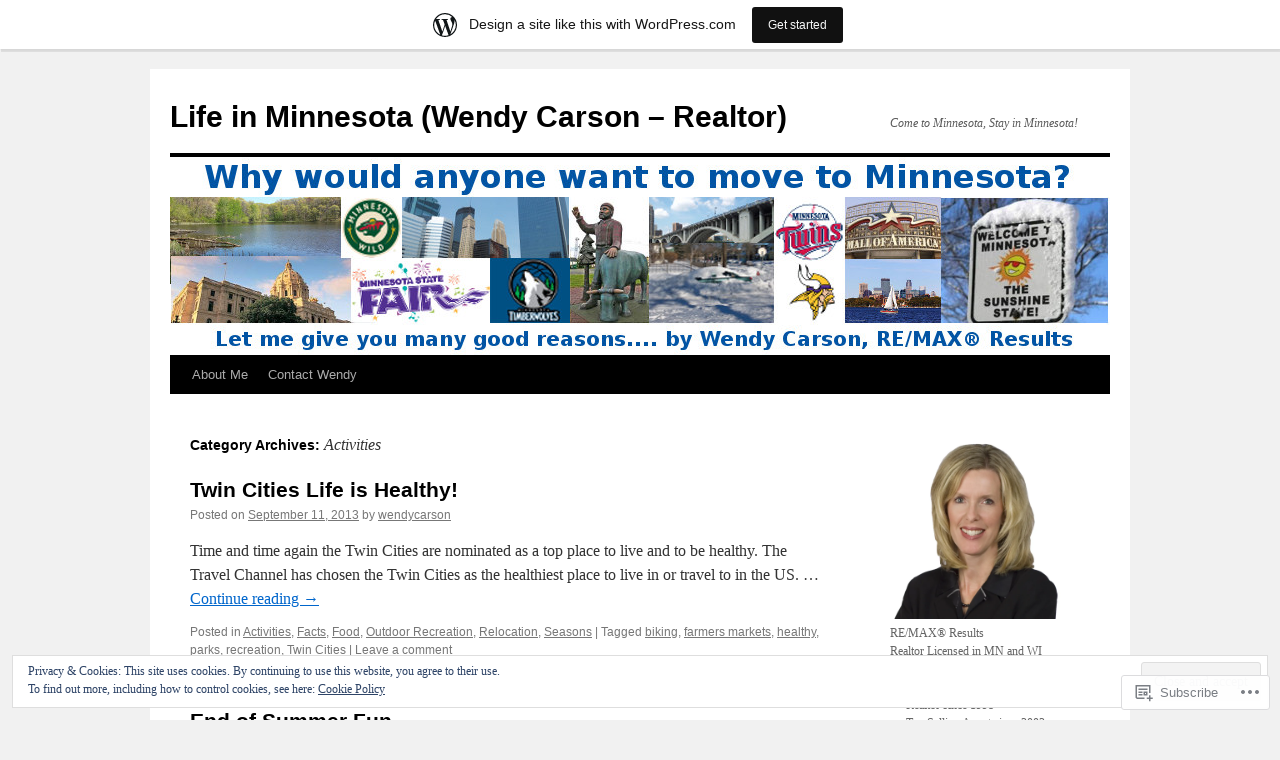

--- FILE ---
content_type: text/html; charset=UTF-8
request_url: https://wendycarson.wordpress.com/category/relocation/activities-relocation/page/2/
body_size: 25316
content:
<!DOCTYPE html>
<html lang="en">
<head>
<meta charset="UTF-8" />
<title>
Activities | Life in Minnesota (Wendy Carson &#8211; Realtor) | Page 2</title>
<link rel="profile" href="https://gmpg.org/xfn/11" />
<link rel="stylesheet" type="text/css" media="all" href="https://s0.wp.com/wp-content/themes/pub/twentyten/style.css?m=1659017451i&amp;ver=20190507" />
<link rel="pingback" href="https://wendycarson.wordpress.com/xmlrpc.php">
<meta name='robots' content='max-image-preview:large' />
<meta name="google-site-verification" content="Sa0Y1ct4wlTewfo6oPMBlt-4a9EFOTR8I8XcacdkzS8" />
<meta name="msvalidate.01" content="7879EB5EF4887A0F726D02B8F59D229B" />
<link rel='dns-prefetch' href='//s0.wp.com' />
<link rel='dns-prefetch' href='//af.pubmine.com' />
<link rel="alternate" type="application/rss+xml" title="Life in Minnesota (Wendy Carson - Realtor) &raquo; Feed" href="https://wendycarson.wordpress.com/feed/" />
<link rel="alternate" type="application/rss+xml" title="Life in Minnesota (Wendy Carson - Realtor) &raquo; Comments Feed" href="https://wendycarson.wordpress.com/comments/feed/" />
<link rel="alternate" type="application/rss+xml" title="Life in Minnesota (Wendy Carson - Realtor) &raquo; Activities Category Feed" href="https://wendycarson.wordpress.com/category/relocation/activities-relocation/feed/" />
	<script type="text/javascript">
		/* <![CDATA[ */
		function addLoadEvent(func) {
			var oldonload = window.onload;
			if (typeof window.onload != 'function') {
				window.onload = func;
			} else {
				window.onload = function () {
					oldonload();
					func();
				}
			}
		}
		/* ]]> */
	</script>
	<link crossorigin='anonymous' rel='stylesheet' id='all-css-0-1' href='/_static/??-eJx9jt0KwjAMRl/IGocy8UJ8lq6LJTb9YUkZe3urMkEUL09y8n2BuRiXk2JSiNUUrp6SwEyjRxXA2rY5EBq2MyjGwlZRQHRh3DqRDfwOYApNu6EW64J50pc+cPbvg2ingErJm8FO0NTPyb+uteXFIDVBzGPl9gClKyVSNOKmzLzy8oi7xHN37Lv+sDv1+9sdScFjLQ==&cssminify=yes' type='text/css' media='all' />
<style id='wp-emoji-styles-inline-css'>

	img.wp-smiley, img.emoji {
		display: inline !important;
		border: none !important;
		box-shadow: none !important;
		height: 1em !important;
		width: 1em !important;
		margin: 0 0.07em !important;
		vertical-align: -0.1em !important;
		background: none !important;
		padding: 0 !important;
	}
/*# sourceURL=wp-emoji-styles-inline-css */
</style>
<link crossorigin='anonymous' rel='stylesheet' id='all-css-2-1' href='/wp-content/plugins/gutenberg-core/v22.2.0/build/styles/block-library/style.css?m=1764855221i&cssminify=yes' type='text/css' media='all' />
<style id='wp-block-library-inline-css'>
.has-text-align-justify {
	text-align:justify;
}
.has-text-align-justify{text-align:justify;}

/*# sourceURL=wp-block-library-inline-css */
</style><style id='global-styles-inline-css'>
:root{--wp--preset--aspect-ratio--square: 1;--wp--preset--aspect-ratio--4-3: 4/3;--wp--preset--aspect-ratio--3-4: 3/4;--wp--preset--aspect-ratio--3-2: 3/2;--wp--preset--aspect-ratio--2-3: 2/3;--wp--preset--aspect-ratio--16-9: 16/9;--wp--preset--aspect-ratio--9-16: 9/16;--wp--preset--color--black: #000;--wp--preset--color--cyan-bluish-gray: #abb8c3;--wp--preset--color--white: #fff;--wp--preset--color--pale-pink: #f78da7;--wp--preset--color--vivid-red: #cf2e2e;--wp--preset--color--luminous-vivid-orange: #ff6900;--wp--preset--color--luminous-vivid-amber: #fcb900;--wp--preset--color--light-green-cyan: #7bdcb5;--wp--preset--color--vivid-green-cyan: #00d084;--wp--preset--color--pale-cyan-blue: #8ed1fc;--wp--preset--color--vivid-cyan-blue: #0693e3;--wp--preset--color--vivid-purple: #9b51e0;--wp--preset--color--blue: #0066cc;--wp--preset--color--medium-gray: #666;--wp--preset--color--light-gray: #f1f1f1;--wp--preset--gradient--vivid-cyan-blue-to-vivid-purple: linear-gradient(135deg,rgb(6,147,227) 0%,rgb(155,81,224) 100%);--wp--preset--gradient--light-green-cyan-to-vivid-green-cyan: linear-gradient(135deg,rgb(122,220,180) 0%,rgb(0,208,130) 100%);--wp--preset--gradient--luminous-vivid-amber-to-luminous-vivid-orange: linear-gradient(135deg,rgb(252,185,0) 0%,rgb(255,105,0) 100%);--wp--preset--gradient--luminous-vivid-orange-to-vivid-red: linear-gradient(135deg,rgb(255,105,0) 0%,rgb(207,46,46) 100%);--wp--preset--gradient--very-light-gray-to-cyan-bluish-gray: linear-gradient(135deg,rgb(238,238,238) 0%,rgb(169,184,195) 100%);--wp--preset--gradient--cool-to-warm-spectrum: linear-gradient(135deg,rgb(74,234,220) 0%,rgb(151,120,209) 20%,rgb(207,42,186) 40%,rgb(238,44,130) 60%,rgb(251,105,98) 80%,rgb(254,248,76) 100%);--wp--preset--gradient--blush-light-purple: linear-gradient(135deg,rgb(255,206,236) 0%,rgb(152,150,240) 100%);--wp--preset--gradient--blush-bordeaux: linear-gradient(135deg,rgb(254,205,165) 0%,rgb(254,45,45) 50%,rgb(107,0,62) 100%);--wp--preset--gradient--luminous-dusk: linear-gradient(135deg,rgb(255,203,112) 0%,rgb(199,81,192) 50%,rgb(65,88,208) 100%);--wp--preset--gradient--pale-ocean: linear-gradient(135deg,rgb(255,245,203) 0%,rgb(182,227,212) 50%,rgb(51,167,181) 100%);--wp--preset--gradient--electric-grass: linear-gradient(135deg,rgb(202,248,128) 0%,rgb(113,206,126) 100%);--wp--preset--gradient--midnight: linear-gradient(135deg,rgb(2,3,129) 0%,rgb(40,116,252) 100%);--wp--preset--font-size--small: 13px;--wp--preset--font-size--medium: 20px;--wp--preset--font-size--large: 36px;--wp--preset--font-size--x-large: 42px;--wp--preset--font-family--albert-sans: 'Albert Sans', sans-serif;--wp--preset--font-family--alegreya: Alegreya, serif;--wp--preset--font-family--arvo: Arvo, serif;--wp--preset--font-family--bodoni-moda: 'Bodoni Moda', serif;--wp--preset--font-family--bricolage-grotesque: 'Bricolage Grotesque', sans-serif;--wp--preset--font-family--cabin: Cabin, sans-serif;--wp--preset--font-family--chivo: Chivo, sans-serif;--wp--preset--font-family--commissioner: Commissioner, sans-serif;--wp--preset--font-family--cormorant: Cormorant, serif;--wp--preset--font-family--courier-prime: 'Courier Prime', monospace;--wp--preset--font-family--crimson-pro: 'Crimson Pro', serif;--wp--preset--font-family--dm-mono: 'DM Mono', monospace;--wp--preset--font-family--dm-sans: 'DM Sans', sans-serif;--wp--preset--font-family--dm-serif-display: 'DM Serif Display', serif;--wp--preset--font-family--domine: Domine, serif;--wp--preset--font-family--eb-garamond: 'EB Garamond', serif;--wp--preset--font-family--epilogue: Epilogue, sans-serif;--wp--preset--font-family--fahkwang: Fahkwang, sans-serif;--wp--preset--font-family--figtree: Figtree, sans-serif;--wp--preset--font-family--fira-sans: 'Fira Sans', sans-serif;--wp--preset--font-family--fjalla-one: 'Fjalla One', sans-serif;--wp--preset--font-family--fraunces: Fraunces, serif;--wp--preset--font-family--gabarito: Gabarito, system-ui;--wp--preset--font-family--ibm-plex-mono: 'IBM Plex Mono', monospace;--wp--preset--font-family--ibm-plex-sans: 'IBM Plex Sans', sans-serif;--wp--preset--font-family--ibarra-real-nova: 'Ibarra Real Nova', serif;--wp--preset--font-family--instrument-serif: 'Instrument Serif', serif;--wp--preset--font-family--inter: Inter, sans-serif;--wp--preset--font-family--josefin-sans: 'Josefin Sans', sans-serif;--wp--preset--font-family--jost: Jost, sans-serif;--wp--preset--font-family--libre-baskerville: 'Libre Baskerville', serif;--wp--preset--font-family--libre-franklin: 'Libre Franklin', sans-serif;--wp--preset--font-family--literata: Literata, serif;--wp--preset--font-family--lora: Lora, serif;--wp--preset--font-family--merriweather: Merriweather, serif;--wp--preset--font-family--montserrat: Montserrat, sans-serif;--wp--preset--font-family--newsreader: Newsreader, serif;--wp--preset--font-family--noto-sans-mono: 'Noto Sans Mono', sans-serif;--wp--preset--font-family--nunito: Nunito, sans-serif;--wp--preset--font-family--open-sans: 'Open Sans', sans-serif;--wp--preset--font-family--overpass: Overpass, sans-serif;--wp--preset--font-family--pt-serif: 'PT Serif', serif;--wp--preset--font-family--petrona: Petrona, serif;--wp--preset--font-family--piazzolla: Piazzolla, serif;--wp--preset--font-family--playfair-display: 'Playfair Display', serif;--wp--preset--font-family--plus-jakarta-sans: 'Plus Jakarta Sans', sans-serif;--wp--preset--font-family--poppins: Poppins, sans-serif;--wp--preset--font-family--raleway: Raleway, sans-serif;--wp--preset--font-family--roboto: Roboto, sans-serif;--wp--preset--font-family--roboto-slab: 'Roboto Slab', serif;--wp--preset--font-family--rubik: Rubik, sans-serif;--wp--preset--font-family--rufina: Rufina, serif;--wp--preset--font-family--sora: Sora, sans-serif;--wp--preset--font-family--source-sans-3: 'Source Sans 3', sans-serif;--wp--preset--font-family--source-serif-4: 'Source Serif 4', serif;--wp--preset--font-family--space-mono: 'Space Mono', monospace;--wp--preset--font-family--syne: Syne, sans-serif;--wp--preset--font-family--texturina: Texturina, serif;--wp--preset--font-family--urbanist: Urbanist, sans-serif;--wp--preset--font-family--work-sans: 'Work Sans', sans-serif;--wp--preset--spacing--20: 0.44rem;--wp--preset--spacing--30: 0.67rem;--wp--preset--spacing--40: 1rem;--wp--preset--spacing--50: 1.5rem;--wp--preset--spacing--60: 2.25rem;--wp--preset--spacing--70: 3.38rem;--wp--preset--spacing--80: 5.06rem;--wp--preset--shadow--natural: 6px 6px 9px rgba(0, 0, 0, 0.2);--wp--preset--shadow--deep: 12px 12px 50px rgba(0, 0, 0, 0.4);--wp--preset--shadow--sharp: 6px 6px 0px rgba(0, 0, 0, 0.2);--wp--preset--shadow--outlined: 6px 6px 0px -3px rgb(255, 255, 255), 6px 6px rgb(0, 0, 0);--wp--preset--shadow--crisp: 6px 6px 0px rgb(0, 0, 0);}:where(.is-layout-flex){gap: 0.5em;}:where(.is-layout-grid){gap: 0.5em;}body .is-layout-flex{display: flex;}.is-layout-flex{flex-wrap: wrap;align-items: center;}.is-layout-flex > :is(*, div){margin: 0;}body .is-layout-grid{display: grid;}.is-layout-grid > :is(*, div){margin: 0;}:where(.wp-block-columns.is-layout-flex){gap: 2em;}:where(.wp-block-columns.is-layout-grid){gap: 2em;}:where(.wp-block-post-template.is-layout-flex){gap: 1.25em;}:where(.wp-block-post-template.is-layout-grid){gap: 1.25em;}.has-black-color{color: var(--wp--preset--color--black) !important;}.has-cyan-bluish-gray-color{color: var(--wp--preset--color--cyan-bluish-gray) !important;}.has-white-color{color: var(--wp--preset--color--white) !important;}.has-pale-pink-color{color: var(--wp--preset--color--pale-pink) !important;}.has-vivid-red-color{color: var(--wp--preset--color--vivid-red) !important;}.has-luminous-vivid-orange-color{color: var(--wp--preset--color--luminous-vivid-orange) !important;}.has-luminous-vivid-amber-color{color: var(--wp--preset--color--luminous-vivid-amber) !important;}.has-light-green-cyan-color{color: var(--wp--preset--color--light-green-cyan) !important;}.has-vivid-green-cyan-color{color: var(--wp--preset--color--vivid-green-cyan) !important;}.has-pale-cyan-blue-color{color: var(--wp--preset--color--pale-cyan-blue) !important;}.has-vivid-cyan-blue-color{color: var(--wp--preset--color--vivid-cyan-blue) !important;}.has-vivid-purple-color{color: var(--wp--preset--color--vivid-purple) !important;}.has-black-background-color{background-color: var(--wp--preset--color--black) !important;}.has-cyan-bluish-gray-background-color{background-color: var(--wp--preset--color--cyan-bluish-gray) !important;}.has-white-background-color{background-color: var(--wp--preset--color--white) !important;}.has-pale-pink-background-color{background-color: var(--wp--preset--color--pale-pink) !important;}.has-vivid-red-background-color{background-color: var(--wp--preset--color--vivid-red) !important;}.has-luminous-vivid-orange-background-color{background-color: var(--wp--preset--color--luminous-vivid-orange) !important;}.has-luminous-vivid-amber-background-color{background-color: var(--wp--preset--color--luminous-vivid-amber) !important;}.has-light-green-cyan-background-color{background-color: var(--wp--preset--color--light-green-cyan) !important;}.has-vivid-green-cyan-background-color{background-color: var(--wp--preset--color--vivid-green-cyan) !important;}.has-pale-cyan-blue-background-color{background-color: var(--wp--preset--color--pale-cyan-blue) !important;}.has-vivid-cyan-blue-background-color{background-color: var(--wp--preset--color--vivid-cyan-blue) !important;}.has-vivid-purple-background-color{background-color: var(--wp--preset--color--vivid-purple) !important;}.has-black-border-color{border-color: var(--wp--preset--color--black) !important;}.has-cyan-bluish-gray-border-color{border-color: var(--wp--preset--color--cyan-bluish-gray) !important;}.has-white-border-color{border-color: var(--wp--preset--color--white) !important;}.has-pale-pink-border-color{border-color: var(--wp--preset--color--pale-pink) !important;}.has-vivid-red-border-color{border-color: var(--wp--preset--color--vivid-red) !important;}.has-luminous-vivid-orange-border-color{border-color: var(--wp--preset--color--luminous-vivid-orange) !important;}.has-luminous-vivid-amber-border-color{border-color: var(--wp--preset--color--luminous-vivid-amber) !important;}.has-light-green-cyan-border-color{border-color: var(--wp--preset--color--light-green-cyan) !important;}.has-vivid-green-cyan-border-color{border-color: var(--wp--preset--color--vivid-green-cyan) !important;}.has-pale-cyan-blue-border-color{border-color: var(--wp--preset--color--pale-cyan-blue) !important;}.has-vivid-cyan-blue-border-color{border-color: var(--wp--preset--color--vivid-cyan-blue) !important;}.has-vivid-purple-border-color{border-color: var(--wp--preset--color--vivid-purple) !important;}.has-vivid-cyan-blue-to-vivid-purple-gradient-background{background: var(--wp--preset--gradient--vivid-cyan-blue-to-vivid-purple) !important;}.has-light-green-cyan-to-vivid-green-cyan-gradient-background{background: var(--wp--preset--gradient--light-green-cyan-to-vivid-green-cyan) !important;}.has-luminous-vivid-amber-to-luminous-vivid-orange-gradient-background{background: var(--wp--preset--gradient--luminous-vivid-amber-to-luminous-vivid-orange) !important;}.has-luminous-vivid-orange-to-vivid-red-gradient-background{background: var(--wp--preset--gradient--luminous-vivid-orange-to-vivid-red) !important;}.has-very-light-gray-to-cyan-bluish-gray-gradient-background{background: var(--wp--preset--gradient--very-light-gray-to-cyan-bluish-gray) !important;}.has-cool-to-warm-spectrum-gradient-background{background: var(--wp--preset--gradient--cool-to-warm-spectrum) !important;}.has-blush-light-purple-gradient-background{background: var(--wp--preset--gradient--blush-light-purple) !important;}.has-blush-bordeaux-gradient-background{background: var(--wp--preset--gradient--blush-bordeaux) !important;}.has-luminous-dusk-gradient-background{background: var(--wp--preset--gradient--luminous-dusk) !important;}.has-pale-ocean-gradient-background{background: var(--wp--preset--gradient--pale-ocean) !important;}.has-electric-grass-gradient-background{background: var(--wp--preset--gradient--electric-grass) !important;}.has-midnight-gradient-background{background: var(--wp--preset--gradient--midnight) !important;}.has-small-font-size{font-size: var(--wp--preset--font-size--small) !important;}.has-medium-font-size{font-size: var(--wp--preset--font-size--medium) !important;}.has-large-font-size{font-size: var(--wp--preset--font-size--large) !important;}.has-x-large-font-size{font-size: var(--wp--preset--font-size--x-large) !important;}.has-albert-sans-font-family{font-family: var(--wp--preset--font-family--albert-sans) !important;}.has-alegreya-font-family{font-family: var(--wp--preset--font-family--alegreya) !important;}.has-arvo-font-family{font-family: var(--wp--preset--font-family--arvo) !important;}.has-bodoni-moda-font-family{font-family: var(--wp--preset--font-family--bodoni-moda) !important;}.has-bricolage-grotesque-font-family{font-family: var(--wp--preset--font-family--bricolage-grotesque) !important;}.has-cabin-font-family{font-family: var(--wp--preset--font-family--cabin) !important;}.has-chivo-font-family{font-family: var(--wp--preset--font-family--chivo) !important;}.has-commissioner-font-family{font-family: var(--wp--preset--font-family--commissioner) !important;}.has-cormorant-font-family{font-family: var(--wp--preset--font-family--cormorant) !important;}.has-courier-prime-font-family{font-family: var(--wp--preset--font-family--courier-prime) !important;}.has-crimson-pro-font-family{font-family: var(--wp--preset--font-family--crimson-pro) !important;}.has-dm-mono-font-family{font-family: var(--wp--preset--font-family--dm-mono) !important;}.has-dm-sans-font-family{font-family: var(--wp--preset--font-family--dm-sans) !important;}.has-dm-serif-display-font-family{font-family: var(--wp--preset--font-family--dm-serif-display) !important;}.has-domine-font-family{font-family: var(--wp--preset--font-family--domine) !important;}.has-eb-garamond-font-family{font-family: var(--wp--preset--font-family--eb-garamond) !important;}.has-epilogue-font-family{font-family: var(--wp--preset--font-family--epilogue) !important;}.has-fahkwang-font-family{font-family: var(--wp--preset--font-family--fahkwang) !important;}.has-figtree-font-family{font-family: var(--wp--preset--font-family--figtree) !important;}.has-fira-sans-font-family{font-family: var(--wp--preset--font-family--fira-sans) !important;}.has-fjalla-one-font-family{font-family: var(--wp--preset--font-family--fjalla-one) !important;}.has-fraunces-font-family{font-family: var(--wp--preset--font-family--fraunces) !important;}.has-gabarito-font-family{font-family: var(--wp--preset--font-family--gabarito) !important;}.has-ibm-plex-mono-font-family{font-family: var(--wp--preset--font-family--ibm-plex-mono) !important;}.has-ibm-plex-sans-font-family{font-family: var(--wp--preset--font-family--ibm-plex-sans) !important;}.has-ibarra-real-nova-font-family{font-family: var(--wp--preset--font-family--ibarra-real-nova) !important;}.has-instrument-serif-font-family{font-family: var(--wp--preset--font-family--instrument-serif) !important;}.has-inter-font-family{font-family: var(--wp--preset--font-family--inter) !important;}.has-josefin-sans-font-family{font-family: var(--wp--preset--font-family--josefin-sans) !important;}.has-jost-font-family{font-family: var(--wp--preset--font-family--jost) !important;}.has-libre-baskerville-font-family{font-family: var(--wp--preset--font-family--libre-baskerville) !important;}.has-libre-franklin-font-family{font-family: var(--wp--preset--font-family--libre-franklin) !important;}.has-literata-font-family{font-family: var(--wp--preset--font-family--literata) !important;}.has-lora-font-family{font-family: var(--wp--preset--font-family--lora) !important;}.has-merriweather-font-family{font-family: var(--wp--preset--font-family--merriweather) !important;}.has-montserrat-font-family{font-family: var(--wp--preset--font-family--montserrat) !important;}.has-newsreader-font-family{font-family: var(--wp--preset--font-family--newsreader) !important;}.has-noto-sans-mono-font-family{font-family: var(--wp--preset--font-family--noto-sans-mono) !important;}.has-nunito-font-family{font-family: var(--wp--preset--font-family--nunito) !important;}.has-open-sans-font-family{font-family: var(--wp--preset--font-family--open-sans) !important;}.has-overpass-font-family{font-family: var(--wp--preset--font-family--overpass) !important;}.has-pt-serif-font-family{font-family: var(--wp--preset--font-family--pt-serif) !important;}.has-petrona-font-family{font-family: var(--wp--preset--font-family--petrona) !important;}.has-piazzolla-font-family{font-family: var(--wp--preset--font-family--piazzolla) !important;}.has-playfair-display-font-family{font-family: var(--wp--preset--font-family--playfair-display) !important;}.has-plus-jakarta-sans-font-family{font-family: var(--wp--preset--font-family--plus-jakarta-sans) !important;}.has-poppins-font-family{font-family: var(--wp--preset--font-family--poppins) !important;}.has-raleway-font-family{font-family: var(--wp--preset--font-family--raleway) !important;}.has-roboto-font-family{font-family: var(--wp--preset--font-family--roboto) !important;}.has-roboto-slab-font-family{font-family: var(--wp--preset--font-family--roboto-slab) !important;}.has-rubik-font-family{font-family: var(--wp--preset--font-family--rubik) !important;}.has-rufina-font-family{font-family: var(--wp--preset--font-family--rufina) !important;}.has-sora-font-family{font-family: var(--wp--preset--font-family--sora) !important;}.has-source-sans-3-font-family{font-family: var(--wp--preset--font-family--source-sans-3) !important;}.has-source-serif-4-font-family{font-family: var(--wp--preset--font-family--source-serif-4) !important;}.has-space-mono-font-family{font-family: var(--wp--preset--font-family--space-mono) !important;}.has-syne-font-family{font-family: var(--wp--preset--font-family--syne) !important;}.has-texturina-font-family{font-family: var(--wp--preset--font-family--texturina) !important;}.has-urbanist-font-family{font-family: var(--wp--preset--font-family--urbanist) !important;}.has-work-sans-font-family{font-family: var(--wp--preset--font-family--work-sans) !important;}
/*# sourceURL=global-styles-inline-css */
</style>

<style id='classic-theme-styles-inline-css'>
/*! This file is auto-generated */
.wp-block-button__link{color:#fff;background-color:#32373c;border-radius:9999px;box-shadow:none;text-decoration:none;padding:calc(.667em + 2px) calc(1.333em + 2px);font-size:1.125em}.wp-block-file__button{background:#32373c;color:#fff;text-decoration:none}
/*# sourceURL=/wp-includes/css/classic-themes.min.css */
</style>
<link crossorigin='anonymous' rel='stylesheet' id='all-css-4-1' href='/_static/??-eJyNT9lOw0AM/CEcayuO8oD4lmTjBrd7ae1t6N/jprQFIUW8WPZoDg/OBXxOSkmxhDZxEvR5CNkfBDed23YOhGMJBJWO3SOOLHpjgOgpUOdFHvCHUWxw96pkeCy9nhmRRu4pUDTammzmcSI1uVx3UPpclxSLgWEolUTAZuQWQT8sS/7oLjCWNqDOBpwMxUun/3GX4rBkrj1VyUwnW6elyv1cE02UwV7plXP6dcAu9FzXpHvS0vvD943SEsY8tmD/c9pxYiUQX3MI11q3Smfb9/jmXp4222fn3Ov+C3fCyvk=&cssminify=yes' type='text/css' media='all' />
<style id='jetpack-global-styles-frontend-style-inline-css'>
:root { --font-headings: unset; --font-base: unset; --font-headings-default: -apple-system,BlinkMacSystemFont,"Segoe UI",Roboto,Oxygen-Sans,Ubuntu,Cantarell,"Helvetica Neue",sans-serif; --font-base-default: -apple-system,BlinkMacSystemFont,"Segoe UI",Roboto,Oxygen-Sans,Ubuntu,Cantarell,"Helvetica Neue",sans-serif;}
/*# sourceURL=jetpack-global-styles-frontend-style-inline-css */
</style>
<link crossorigin='anonymous' rel='stylesheet' id='all-css-6-1' href='/_static/??-eJyNjcsKAjEMRX/IGtQZBxfip0hMS9sxTYppGfx7H7gRN+7ugcs5sFRHKi1Ig9Jd5R6zGMyhVaTrh8G6QFHfORhYwlvw6P39PbPENZmt4G/ROQuBKWVkxxrVvuBH1lIoz2waILJekF+HUzlupnG3nQ77YZwfuRJIaQ==&cssminify=yes' type='text/css' media='all' />
<script type="text/javascript" id="wpcom-actionbar-placeholder-js-extra">
/* <![CDATA[ */
var actionbardata = {"siteID":"22370464","postID":"0","siteURL":"https://wendycarson.wordpress.com","xhrURL":"https://wendycarson.wordpress.com/wp-admin/admin-ajax.php","nonce":"8d63a61e57","isLoggedIn":"","statusMessage":"","subsEmailDefault":"instantly","proxyScriptUrl":"https://s0.wp.com/wp-content/js/wpcom-proxy-request.js?m=1513050504i&amp;ver=20211021","i18n":{"followedText":"New posts from this site will now appear in your \u003Ca href=\"https://wordpress.com/reader\"\u003EReader\u003C/a\u003E","foldBar":"Collapse this bar","unfoldBar":"Expand this bar","shortLinkCopied":"Shortlink copied to clipboard."}};
//# sourceURL=wpcom-actionbar-placeholder-js-extra
/* ]]> */
</script>
<script type="text/javascript" id="jetpack-mu-wpcom-settings-js-before">
/* <![CDATA[ */
var JETPACK_MU_WPCOM_SETTINGS = {"assetsUrl":"https://s0.wp.com/wp-content/mu-plugins/jetpack-mu-wpcom-plugin/sun/jetpack_vendor/automattic/jetpack-mu-wpcom/src/build/"};
//# sourceURL=jetpack-mu-wpcom-settings-js-before
/* ]]> */
</script>
<script crossorigin='anonymous' type='text/javascript'  src='/_static/??/wp-content/js/rlt-proxy.js,/wp-content/blog-plugins/wordads-classes/js/cmp/v2/cmp-non-gdpr.js?m=1720530689j'></script>
<script type="text/javascript" id="rlt-proxy-js-after">
/* <![CDATA[ */
	rltInitialize( {"token":null,"iframeOrigins":["https:\/\/widgets.wp.com"]} );
//# sourceURL=rlt-proxy-js-after
/* ]]> */
</script>
<link rel="EditURI" type="application/rsd+xml" title="RSD" href="https://wendycarson.wordpress.com/xmlrpc.php?rsd" />
<meta name="generator" content="WordPress.com" />

<!-- Jetpack Open Graph Tags -->
<meta property="og:type" content="website" />
<meta property="og:title" content="Activities &#8211; Page 2 &#8211; Life in Minnesota (Wendy Carson &#8211; Realtor)" />
<meta property="og:url" content="https://wendycarson.wordpress.com/category/relocation/activities-relocation/" />
<meta property="og:site_name" content="Life in Minnesota (Wendy Carson - Realtor)" />
<meta property="og:image" content="https://secure.gravatar.com/blavatar/3e1c0f409bbe984128438ca1e3495bceaf95ebd7b3d41d129dac460ef4ee2d56?s=200&#038;ts=1768986546" />
<meta property="og:image:width" content="200" />
<meta property="og:image:height" content="200" />
<meta property="og:image:alt" content="" />
<meta property="og:locale" content="en_US" />
<meta property="fb:app_id" content="249643311490" />
<meta name="twitter:creator" content="@wendycarson" />

<!-- End Jetpack Open Graph Tags -->
<link rel="shortcut icon" type="image/x-icon" href="https://secure.gravatar.com/blavatar/3e1c0f409bbe984128438ca1e3495bceaf95ebd7b3d41d129dac460ef4ee2d56?s=32" sizes="16x16" />
<link rel="icon" type="image/x-icon" href="https://secure.gravatar.com/blavatar/3e1c0f409bbe984128438ca1e3495bceaf95ebd7b3d41d129dac460ef4ee2d56?s=32" sizes="16x16" />
<link rel="apple-touch-icon" href="https://secure.gravatar.com/blavatar/3e1c0f409bbe984128438ca1e3495bceaf95ebd7b3d41d129dac460ef4ee2d56?s=114" />
<link rel='openid.server' href='https://wendycarson.wordpress.com/?openidserver=1' />
<link rel='openid.delegate' href='https://wendycarson.wordpress.com/' />
<link rel="search" type="application/opensearchdescription+xml" href="https://wendycarson.wordpress.com/osd.xml" title="Life in Minnesota (Wendy Carson - Realtor)" />
<link rel="search" type="application/opensearchdescription+xml" href="https://s1.wp.com/opensearch.xml" title="WordPress.com" />
<meta name="description" content="Posts about Activities written by wendycarson" />
<script type="text/javascript">
/* <![CDATA[ */
var wa_client = {}; wa_client.cmd = []; wa_client.config = { 'blog_id': 22370464, 'blog_language': 'en', 'is_wordads': false, 'hosting_type': 0, 'afp_account_id': null, 'afp_host_id': 5038568878849053, 'theme': 'pub/twentyten', '_': { 'title': 'Advertisement', 'privacy_settings': 'Privacy Settings' }, 'formats': [ 'belowpost', 'bottom_sticky', 'sidebar_sticky_right', 'sidebar', 'gutenberg_rectangle', 'gutenberg_leaderboard', 'gutenberg_mobile_leaderboard', 'gutenberg_skyscraper' ] };
/* ]]> */
</script>
		<script type="text/javascript">

			window.doNotSellCallback = function() {

				var linkElements = [
					'a[href="https://wordpress.com/?ref=footer_blog"]',
					'a[href="https://wordpress.com/?ref=footer_website"]',
					'a[href="https://wordpress.com/?ref=vertical_footer"]',
					'a[href^="https://wordpress.com/?ref=footer_segment_"]',
				].join(',');

				var dnsLink = document.createElement( 'a' );
				dnsLink.href = 'https://wordpress.com/advertising-program-optout/';
				dnsLink.classList.add( 'do-not-sell-link' );
				dnsLink.rel = 'nofollow';
				dnsLink.style.marginLeft = '0.5em';
				dnsLink.textContent = 'Do Not Sell or Share My Personal Information';

				var creditLinks = document.querySelectorAll( linkElements );

				if ( 0 === creditLinks.length ) {
					return false;
				}

				Array.prototype.forEach.call( creditLinks, function( el ) {
					el.insertAdjacentElement( 'afterend', dnsLink );
				});

				return true;
			};

		</script>
		<script type="text/javascript">
	window.google_analytics_uacct = "UA-52447-2";
</script>

<script type="text/javascript">
	var _gaq = _gaq || [];
	_gaq.push(['_setAccount', 'UA-52447-2']);
	_gaq.push(['_gat._anonymizeIp']);
	_gaq.push(['_setDomainName', 'wordpress.com']);
	_gaq.push(['_initData']);
	_gaq.push(['_trackPageview']);

	(function() {
		var ga = document.createElement('script'); ga.type = 'text/javascript'; ga.async = true;
		ga.src = ('https:' == document.location.protocol ? 'https://ssl' : 'http://www') + '.google-analytics.com/ga.js';
		(document.getElementsByTagName('head')[0] || document.getElementsByTagName('body')[0]).appendChild(ga);
	})();
</script>
<link crossorigin='anonymous' rel='stylesheet' id='all-css-0-3' href='/_static/??-eJydjtkKwjAQRX/IdogL6oP4KZJOhjLtZCGTUPr3VlzAF1Efz+VyODClBmMoFAr42iSpPQeFgUqyOD4YtAa4cEDoJOKooBMnyi2qruBrgY+uCimgzbEqyevzHH703YMqi1uwU8ycCsfl+0at5/BnaGEh1/RWhPL8iW7+sz+Z/W5zPJitWQ9XT4eB1Q==&cssminify=yes' type='text/css' media='all' />
</head>

<body class="archive paged category category-activities-relocation category-71795044 custom-background paged-2 category-paged-2 wp-theme-pubtwentyten customizer-styles-applied single-author jetpack-reblog-enabled has-marketing-bar has-marketing-bar-theme-twenty-ten">
<div id="wrapper" class="hfeed">
	<div id="header">
		<div id="masthead">
			<div id="branding" role="banner">
								<div id="site-title">
					<span>
						<a href="https://wendycarson.wordpress.com/" title="Life in Minnesota (Wendy Carson &#8211; Realtor)" rel="home">Life in Minnesota (Wendy Carson &#8211; Realtor)</a>
					</span>
				</div>
				<div id="site-description">Come to Minnesota, Stay in Minnesota!</div>

									<a class="home-link" href="https://wendycarson.wordpress.com/" title="Life in Minnesota (Wendy Carson &#8211; Realtor)" rel="home">
						<img src="https://wendycarson.wordpress.com/wp-content/uploads/2014/10/lifeinmnheader-v2-2.jpg" width="940" height="198" alt="" />
					</a>
								</div><!-- #branding -->

			<div id="access" role="navigation">
								<div class="skip-link screen-reader-text"><a href="#content" title="Skip to content">Skip to content</a></div>
				<div class="menu-header"><ul id="menu-page-menu" class="menu"><li id="menu-item-169" class="menu-item menu-item-type-post_type menu-item-object-page menu-item-169"><a href="https://wendycarson.wordpress.com/about-me/">About Me</a></li>
<li id="menu-item-168" class="menu-item menu-item-type-post_type menu-item-object-page menu-item-168"><a href="https://wendycarson.wordpress.com/contact-wendy/">Contact Wendy</a></li>
</ul></div>			</div><!-- #access -->
		</div><!-- #masthead -->
	</div><!-- #header -->

	<div id="main">

		<div id="container">
			<div id="content" role="main">

				<h1 class="page-title">Category Archives: <span>Activities</span></h1>
				
	<div id="nav-above" class="navigation">
		<div class="nav-previous"><a href="https://wendycarson.wordpress.com/category/relocation/activities-relocation/page/3/" ><span class="meta-nav">&larr;</span> Older posts</a></div>
		<div class="nav-next"><a href="https://wendycarson.wordpress.com/category/relocation/activities-relocation/" >Newer posts <span class="meta-nav">&rarr;</span></a></div>
	</div><!-- #nav-above -->



	
			<div id="post-911" class="post-911 post type-post status-publish format-standard hentry category-activities-relocation category-facts category-food-relocation category-outdoor-recreation category-relocation category-seasons tag-biking tag-farmers-markets tag-healthy tag-parks tag-recreation tag-twin-cities">
			<h2 class="entry-title"><a href="https://wendycarson.wordpress.com/2013/09/11/twin-cities-life-is-healthy/" rel="bookmark">Twin Cities Life is&nbsp;Healthy!</a></h2>

			<div class="entry-meta">
				<span class="meta-prep meta-prep-author">Posted on</span> <a href="https://wendycarson.wordpress.com/2013/09/11/twin-cities-life-is-healthy/" title="11:42 am" rel="bookmark"><span class="entry-date">September 11, 2013</span></a> <span class="meta-sep">by</span> <span class="author vcard"><a class="url fn n" href="https://wendycarson.wordpress.com/author/wendycarson/" title="View all posts by wendycarson">wendycarson</a></span>			</div><!-- .entry-meta -->

					<div class="entry-summary">
				<p>Time and time again the Twin Cities are nominated as a top place to live and to be healthy. The Travel Channel has chosen the Twin Cities as the healthiest place to live in or travel to in the US. &hellip; <a href="https://wendycarson.wordpress.com/2013/09/11/twin-cities-life-is-healthy/">Continue reading <span class="meta-nav">&rarr;</span></a></p>
			</div><!-- .entry-summary -->
	
			<div class="entry-utility">
													<span class="cat-links">
						<span class="entry-utility-prep entry-utility-prep-cat-links">Posted in</span> <a href="https://wendycarson.wordpress.com/category/relocation/activities-relocation/" rel="category tag">Activities</a>, <a href="https://wendycarson.wordpress.com/category/relocation/facts/" rel="category tag">Facts</a>, <a href="https://wendycarson.wordpress.com/category/relocation/food-relocation/" rel="category tag">Food</a>, <a href="https://wendycarson.wordpress.com/category/relocation/outdoor-recreation/" rel="category tag">Outdoor Recreation</a>, <a href="https://wendycarson.wordpress.com/category/relocation/" rel="category tag">Relocation</a>, <a href="https://wendycarson.wordpress.com/category/relocation/seasons/" rel="category tag">Seasons</a>					</span>
					<span class="meta-sep">|</span>
				
								<span class="tag-links">
					<span class="entry-utility-prep entry-utility-prep-tag-links">Tagged</span> <a href="https://wendycarson.wordpress.com/tag/biking/" rel="tag">biking</a>, <a href="https://wendycarson.wordpress.com/tag/farmers-markets/" rel="tag">farmers markets</a>, <a href="https://wendycarson.wordpress.com/tag/healthy/" rel="tag">healthy</a>, <a href="https://wendycarson.wordpress.com/tag/parks/" rel="tag">parks</a>, <a href="https://wendycarson.wordpress.com/tag/recreation/" rel="tag">recreation</a>, <a href="https://wendycarson.wordpress.com/tag/twin-cities/" rel="tag">Twin Cities</a>				</span>
				<span class="meta-sep">|</span>
				
				<span class="comments-link"><a href="https://wendycarson.wordpress.com/2013/09/11/twin-cities-life-is-healthy/#respond">Leave a comment</a></span>

							</div><!-- .entry-utility -->
		</div><!-- #post-911 -->

		
	

	
			<div id="post-904" class="post-904 post type-post status-publish format-standard hentry category-activities-relocation category-events category-food-relocation category-relocation tag-minnesota tag-minnesota-state-fair tag-renaissance-festival tag-state-fair">
			<h2 class="entry-title"><a href="https://wendycarson.wordpress.com/2013/08/21/end-of-summer-fun/" rel="bookmark">End of Summer&nbsp;Fun</a></h2>

			<div class="entry-meta">
				<span class="meta-prep meta-prep-author">Posted on</span> <a href="https://wendycarson.wordpress.com/2013/08/21/end-of-summer-fun/" title="11:50 am" rel="bookmark"><span class="entry-date">August 21, 2013</span></a> <span class="meta-sep">by</span> <span class="author vcard"><a class="url fn n" href="https://wendycarson.wordpress.com/author/wendycarson/" title="View all posts by wendycarson">wendycarson</a></span>			</div><!-- .entry-meta -->

					<div class="entry-summary">
				<p>Summer is winding down, and with Labor Day being early this year, it seems to be coming to an end sooner than usual. The biggest sign that summer is almost over is the Minnesota State Fair which starts tomorrow and &hellip; <a href="https://wendycarson.wordpress.com/2013/08/21/end-of-summer-fun/">Continue reading <span class="meta-nav">&rarr;</span></a></p>
			</div><!-- .entry-summary -->
	
			<div class="entry-utility">
													<span class="cat-links">
						<span class="entry-utility-prep entry-utility-prep-cat-links">Posted in</span> <a href="https://wendycarson.wordpress.com/category/relocation/activities-relocation/" rel="category tag">Activities</a>, <a href="https://wendycarson.wordpress.com/category/relocation/events/" rel="category tag">Events</a>, <a href="https://wendycarson.wordpress.com/category/relocation/food-relocation/" rel="category tag">Food</a>, <a href="https://wendycarson.wordpress.com/category/relocation/" rel="category tag">Relocation</a>					</span>
					<span class="meta-sep">|</span>
				
								<span class="tag-links">
					<span class="entry-utility-prep entry-utility-prep-tag-links">Tagged</span> <a href="https://wendycarson.wordpress.com/tag/minnesota/" rel="tag">Minnesota</a>, <a href="https://wendycarson.wordpress.com/tag/minnesota-state-fair/" rel="tag">Minnesota State Fair</a>, <a href="https://wendycarson.wordpress.com/tag/renaissance-festival/" rel="tag">renaissance festival</a>, <a href="https://wendycarson.wordpress.com/tag/state-fair/" rel="tag">state fair</a>				</span>
				<span class="meta-sep">|</span>
				
				<span class="comments-link"><a href="https://wendycarson.wordpress.com/2013/08/21/end-of-summer-fun/#respond">Leave a comment</a></span>

							</div><!-- .entry-utility -->
		</div><!-- #post-904 -->

		
	

	
			<div id="post-897" class="post-897 post type-post status-publish format-standard hentry category-activities-relocation category-events category-food-relocation category-relocation tag-art-fair tag-artists tag-loring-park tag-powderhorn tag-twin-cities tag-uptown">
			<h2 class="entry-title"><a href="https://wendycarson.wordpress.com/2013/08/02/twin-cities-arty-weekend/" rel="bookmark">Twin Cities Arty&nbsp;Weekend</a></h2>

			<div class="entry-meta">
				<span class="meta-prep meta-prep-author">Posted on</span> <a href="https://wendycarson.wordpress.com/2013/08/02/twin-cities-arty-weekend/" title="3:59 pm" rel="bookmark"><span class="entry-date">August 2, 2013</span></a> <span class="meta-sep">by</span> <span class="author vcard"><a class="url fn n" href="https://wendycarson.wordpress.com/author/wendycarson/" title="View all posts by wendycarson">wendycarson</a></span>			</div><!-- .entry-meta -->

					<div class="entry-summary">
				<p>If you like art fairs, then this is your weekend. The weather will be wonderful and there are three great art fairs to hit right here in the Twin Cities – the Uptown Art Fair, the Loring Park Art Festival, &hellip; <a href="https://wendycarson.wordpress.com/2013/08/02/twin-cities-arty-weekend/">Continue reading <span class="meta-nav">&rarr;</span></a></p>
			</div><!-- .entry-summary -->
	
			<div class="entry-utility">
													<span class="cat-links">
						<span class="entry-utility-prep entry-utility-prep-cat-links">Posted in</span> <a href="https://wendycarson.wordpress.com/category/relocation/activities-relocation/" rel="category tag">Activities</a>, <a href="https://wendycarson.wordpress.com/category/relocation/events/" rel="category tag">Events</a>, <a href="https://wendycarson.wordpress.com/category/relocation/food-relocation/" rel="category tag">Food</a>, <a href="https://wendycarson.wordpress.com/category/relocation/" rel="category tag">Relocation</a>					</span>
					<span class="meta-sep">|</span>
				
								<span class="tag-links">
					<span class="entry-utility-prep entry-utility-prep-tag-links">Tagged</span> <a href="https://wendycarson.wordpress.com/tag/art-fair/" rel="tag">art fair</a>, <a href="https://wendycarson.wordpress.com/tag/artists/" rel="tag">artists</a>, <a href="https://wendycarson.wordpress.com/tag/loring-park/" rel="tag">loring park</a>, <a href="https://wendycarson.wordpress.com/tag/powderhorn/" rel="tag">powderhorn</a>, <a href="https://wendycarson.wordpress.com/tag/twin-cities/" rel="tag">Twin Cities</a>, <a href="https://wendycarson.wordpress.com/tag/uptown/" rel="tag">Uptown</a>				</span>
				<span class="meta-sep">|</span>
				
				<span class="comments-link"><a href="https://wendycarson.wordpress.com/2013/08/02/twin-cities-arty-weekend/#respond">Leave a comment</a></span>

							</div><!-- .entry-utility -->
		</div><!-- #post-897 -->

		
	

	
			<div id="post-894" class="post-894 post type-post status-publish format-standard hentry category-activities-relocation category-facts category-outdoor-recreation category-relocation tag-charles-schultz tag-moa tag-peanuts tag-snoopy tag-st-paul tag-valleyfair">
			<h2 class="entry-title"><a href="https://wendycarson.wordpress.com/2013/07/20/peanuts-in-minnesota/" rel="bookmark">Peanuts in Minnesota</a></h2>

			<div class="entry-meta">
				<span class="meta-prep meta-prep-author">Posted on</span> <a href="https://wendycarson.wordpress.com/2013/07/20/peanuts-in-minnesota/" title="11:06 am" rel="bookmark"><span class="entry-date">July 20, 2013</span></a> <span class="meta-sep">by</span> <span class="author vcard"><a class="url fn n" href="https://wendycarson.wordpress.com/author/wendycarson/" title="View all posts by wendycarson">wendycarson</a></span>			</div><!-- .entry-meta -->

					<div class="entry-summary">
				<p>Did you know the creator of the Peanuts cartoon, Charles Schulz, was actually born and raised in Saint Paul, and lived in Minneapolis before moving to northern California. This is one of the reasons why Snoopy and the Peanuts gang &hellip; <a href="https://wendycarson.wordpress.com/2013/07/20/peanuts-in-minnesota/">Continue reading <span class="meta-nav">&rarr;</span></a></p>
			</div><!-- .entry-summary -->
	
			<div class="entry-utility">
													<span class="cat-links">
						<span class="entry-utility-prep entry-utility-prep-cat-links">Posted in</span> <a href="https://wendycarson.wordpress.com/category/relocation/activities-relocation/" rel="category tag">Activities</a>, <a href="https://wendycarson.wordpress.com/category/relocation/facts/" rel="category tag">Facts</a>, <a href="https://wendycarson.wordpress.com/category/relocation/outdoor-recreation/" rel="category tag">Outdoor Recreation</a>, <a href="https://wendycarson.wordpress.com/category/relocation/" rel="category tag">Relocation</a>					</span>
					<span class="meta-sep">|</span>
				
								<span class="tag-links">
					<span class="entry-utility-prep entry-utility-prep-tag-links">Tagged</span> <a href="https://wendycarson.wordpress.com/tag/charles-schultz/" rel="tag">Charles Schultz</a>, <a href="https://wendycarson.wordpress.com/tag/moa/" rel="tag">moa</a>, <a href="https://wendycarson.wordpress.com/tag/peanuts/" rel="tag">Peanuts</a>, <a href="https://wendycarson.wordpress.com/tag/snoopy/" rel="tag">Snoopy</a>, <a href="https://wendycarson.wordpress.com/tag/st-paul/" rel="tag">st. paul</a>, <a href="https://wendycarson.wordpress.com/tag/valleyfair/" rel="tag">Valleyfair</a>				</span>
				<span class="meta-sep">|</span>
				
				<span class="comments-link"><a href="https://wendycarson.wordpress.com/2013/07/20/peanuts-in-minnesota/#respond">Leave a comment</a></span>

							</div><!-- .entry-utility -->
		</div><!-- #post-894 -->

		
	

	
			<div id="post-891" class="post-891 post type-post status-publish format-standard hentry category-activities-relocation category-events category-seasons tag-aquatennial tag-fireworks tag-milk-carton-boat-race tag-minneapolis tag-parade tag-sand-castle">
			<h2 class="entry-title"><a href="https://wendycarson.wordpress.com/2013/07/12/aquatennial-2013/" rel="bookmark">Aquatennial 2013</a></h2>

			<div class="entry-meta">
				<span class="meta-prep meta-prep-author">Posted on</span> <a href="https://wendycarson.wordpress.com/2013/07/12/aquatennial-2013/" title="7:08 pm" rel="bookmark"><span class="entry-date">July 12, 2013</span></a> <span class="meta-sep">by</span> <span class="author vcard"><a class="url fn n" href="https://wendycarson.wordpress.com/author/wendycarson/" title="View all posts by wendycarson">wendycarson</a></span>			</div><!-- .entry-meta -->

					<div class="entry-summary">
				<p>It is that time of year again – today is the first day of the 2013 Minneapolis Aquatennial! As usual, it is hot and humid, typical Aquatennial weather.  This is the 74th year of this event which kicked off today &hellip; <a href="https://wendycarson.wordpress.com/2013/07/12/aquatennial-2013/">Continue reading <span class="meta-nav">&rarr;</span></a></p>
			</div><!-- .entry-summary -->
	
			<div class="entry-utility">
													<span class="cat-links">
						<span class="entry-utility-prep entry-utility-prep-cat-links">Posted in</span> <a href="https://wendycarson.wordpress.com/category/relocation/activities-relocation/" rel="category tag">Activities</a>, <a href="https://wendycarson.wordpress.com/category/relocation/events/" rel="category tag">Events</a>, <a href="https://wendycarson.wordpress.com/category/relocation/seasons/" rel="category tag">Seasons</a>					</span>
					<span class="meta-sep">|</span>
				
								<span class="tag-links">
					<span class="entry-utility-prep entry-utility-prep-tag-links">Tagged</span> <a href="https://wendycarson.wordpress.com/tag/aquatennial/" rel="tag">aquatennial</a>, <a href="https://wendycarson.wordpress.com/tag/fireworks/" rel="tag">fireworks</a>, <a href="https://wendycarson.wordpress.com/tag/milk-carton-boat-race/" rel="tag">milk carton boat race</a>, <a href="https://wendycarson.wordpress.com/tag/minneapolis/" rel="tag">Minneapolis</a>, <a href="https://wendycarson.wordpress.com/tag/parade/" rel="tag">parade</a>, <a href="https://wendycarson.wordpress.com/tag/sand-castle/" rel="tag">sand castle</a>				</span>
				<span class="meta-sep">|</span>
				
				<span class="comments-link"><a href="https://wendycarson.wordpress.com/2013/07/12/aquatennial-2013/#respond">Leave a comment</a></span>

							</div><!-- .entry-utility -->
		</div><!-- #post-891 -->

		
	

	
			<div id="post-886" class="post-886 post type-post status-publish format-standard hentry category-activities-relocation category-events category-food-relocation category-neighborhoods category-relocation tag-craft-beer tag-food tag-food-truck tag-uptown">
			<h2 class="entry-title"><a href="https://wendycarson.wordpress.com/2013/06/28/food-truck-fair-in-uptown/" rel="bookmark">Food Truck Fair In&nbsp;Uptown</a></h2>

			<div class="entry-meta">
				<span class="meta-prep meta-prep-author">Posted on</span> <a href="https://wendycarson.wordpress.com/2013/06/28/food-truck-fair-in-uptown/" title="3:43 pm" rel="bookmark"><span class="entry-date">June 28, 2013</span></a> <span class="meta-sep">by</span> <span class="author vcard"><a class="url fn n" href="https://wendycarson.wordpress.com/author/wendycarson/" title="View all posts by wendycarson">wendycarson</a></span>			</div><!-- .entry-meta -->

					<div class="entry-summary">
				<p>This Sunday, June 30th from 3-8pm is the Food Truck Fair in Uptown. No worries – if you attended last year and found it chaotic, this year they have made many changes.  There is no entrance fee, and twice as &hellip; <a href="https://wendycarson.wordpress.com/2013/06/28/food-truck-fair-in-uptown/">Continue reading <span class="meta-nav">&rarr;</span></a></p>
			</div><!-- .entry-summary -->
	
			<div class="entry-utility">
													<span class="cat-links">
						<span class="entry-utility-prep entry-utility-prep-cat-links">Posted in</span> <a href="https://wendycarson.wordpress.com/category/relocation/activities-relocation/" rel="category tag">Activities</a>, <a href="https://wendycarson.wordpress.com/category/relocation/events/" rel="category tag">Events</a>, <a href="https://wendycarson.wordpress.com/category/relocation/food-relocation/" rel="category tag">Food</a>, <a href="https://wendycarson.wordpress.com/category/relocation/neighborhoods/" rel="category tag">Neighborhoods</a>, <a href="https://wendycarson.wordpress.com/category/relocation/" rel="category tag">Relocation</a>					</span>
					<span class="meta-sep">|</span>
				
								<span class="tag-links">
					<span class="entry-utility-prep entry-utility-prep-tag-links">Tagged</span> <a href="https://wendycarson.wordpress.com/tag/craft-beer/" rel="tag">craft beer</a>, <a href="https://wendycarson.wordpress.com/tag/food/" rel="tag">food</a>, <a href="https://wendycarson.wordpress.com/tag/food-truck/" rel="tag">food truck</a>, <a href="https://wendycarson.wordpress.com/tag/uptown/" rel="tag">Uptown</a>				</span>
				<span class="meta-sep">|</span>
				
				<span class="comments-link"><a href="https://wendycarson.wordpress.com/2013/06/28/food-truck-fair-in-uptown/#respond">Leave a comment</a></span>

							</div><!-- .entry-utility -->
		</div><!-- #post-886 -->

		
	

	
			<div id="post-882" class="post-882 post type-post status-publish format-standard hentry category-activities-relocation category-events category-outdoor-recreation category-relocation category-seasons">
			<h2 class="entry-title"><a href="https://wendycarson.wordpress.com/2013/06/21/summer-activities-in-minneapolis/" rel="bookmark">Summer Activities in&nbsp;Minneapolis</a></h2>

			<div class="entry-meta">
				<span class="meta-prep meta-prep-author">Posted on</span> <a href="https://wendycarson.wordpress.com/2013/06/21/summer-activities-in-minneapolis/" title="1:54 pm" rel="bookmark"><span class="entry-date">June 21, 2013</span></a> <span class="meta-sep">by</span> <span class="author vcard"><a class="url fn n" href="https://wendycarson.wordpress.com/author/wendycarson/" title="View all posts by wendycarson">wendycarson</a></span>			</div><!-- .entry-meta -->

					<div class="entry-summary">
				<p>Summer is officially beginning and the worries about snow and cold have faded as the heat and humidity has moved in. Now is when the question of what to do during the summer starts coming up.  Minnesotans love to be &hellip; <a href="https://wendycarson.wordpress.com/2013/06/21/summer-activities-in-minneapolis/">Continue reading <span class="meta-nav">&rarr;</span></a></p>
			</div><!-- .entry-summary -->
	
			<div class="entry-utility">
													<span class="cat-links">
						<span class="entry-utility-prep entry-utility-prep-cat-links">Posted in</span> <a href="https://wendycarson.wordpress.com/category/relocation/activities-relocation/" rel="category tag">Activities</a>, <a href="https://wendycarson.wordpress.com/category/relocation/events/" rel="category tag">Events</a>, <a href="https://wendycarson.wordpress.com/category/relocation/outdoor-recreation/" rel="category tag">Outdoor Recreation</a>, <a href="https://wendycarson.wordpress.com/category/relocation/" rel="category tag">Relocation</a>, <a href="https://wendycarson.wordpress.com/category/relocation/seasons/" rel="category tag">Seasons</a>					</span>
					<span class="meta-sep">|</span>
				
				
				<span class="comments-link"><a href="https://wendycarson.wordpress.com/2013/06/21/summer-activities-in-minneapolis/#respond">Leave a comment</a></span>

							</div><!-- .entry-utility -->
		</div><!-- #post-882 -->

		
	

	
			<div id="post-878" class="post-878 post type-post status-publish format-standard hentry category-activities-relocation category-facts category-outdoor-recreation category-relocation category-seasons tag-fitnes tag-minneapolis tag-minnesota tag-parks tag-twin-cities">
			<h2 class="entry-title"><a href="https://wendycarson.wordpress.com/2013/06/14/reasons-to-live-in-minnesota/" rel="bookmark">Reasons To Live In&nbsp;Minnesota</a></h2>

			<div class="entry-meta">
				<span class="meta-prep meta-prep-author">Posted on</span> <a href="https://wendycarson.wordpress.com/2013/06/14/reasons-to-live-in-minnesota/" title="1:00 pm" rel="bookmark"><span class="entry-date">June 14, 2013</span></a> <span class="meta-sep">by</span> <span class="author vcard"><a class="url fn n" href="https://wendycarson.wordpress.com/author/wendycarson/" title="View all posts by wendycarson">wendycarson</a></span>			</div><!-- .entry-meta -->

					<div class="entry-summary">
				<p>I know, I have said it before that Minnesota is a great place to live.  No one wants to move here, but once people do move here, they never want to leave.  There are so many reasons why Minnesota is &hellip; <a href="https://wendycarson.wordpress.com/2013/06/14/reasons-to-live-in-minnesota/">Continue reading <span class="meta-nav">&rarr;</span></a></p>
			</div><!-- .entry-summary -->
	
			<div class="entry-utility">
													<span class="cat-links">
						<span class="entry-utility-prep entry-utility-prep-cat-links">Posted in</span> <a href="https://wendycarson.wordpress.com/category/relocation/activities-relocation/" rel="category tag">Activities</a>, <a href="https://wendycarson.wordpress.com/category/relocation/facts/" rel="category tag">Facts</a>, <a href="https://wendycarson.wordpress.com/category/relocation/outdoor-recreation/" rel="category tag">Outdoor Recreation</a>, <a href="https://wendycarson.wordpress.com/category/relocation/" rel="category tag">Relocation</a>, <a href="https://wendycarson.wordpress.com/category/relocation/seasons/" rel="category tag">Seasons</a>					</span>
					<span class="meta-sep">|</span>
				
								<span class="tag-links">
					<span class="entry-utility-prep entry-utility-prep-tag-links">Tagged</span> <a href="https://wendycarson.wordpress.com/tag/fitnes/" rel="tag">fitnes</a>, <a href="https://wendycarson.wordpress.com/tag/minneapolis/" rel="tag">Minneapolis</a>, <a href="https://wendycarson.wordpress.com/tag/minnesota/" rel="tag">Minnesota</a>, <a href="https://wendycarson.wordpress.com/tag/parks/" rel="tag">parks</a>, <a href="https://wendycarson.wordpress.com/tag/twin-cities/" rel="tag">Twin Cities</a>				</span>
				<span class="meta-sep">|</span>
				
				<span class="comments-link"><a href="https://wendycarson.wordpress.com/2013/06/14/reasons-to-live-in-minnesota/#comments">1 Comment</a></span>

							</div><!-- .entry-utility -->
		</div><!-- #post-878 -->

		
	

	
			<div id="post-874" class="post-874 post type-post status-publish format-standard hentry category-activities-relocation category-events category-food-relocation category-outdoor-recreation category-relocation tag-biking tag-jazz tag-minnehaha-falls tag-minnesota tag-music tag-picnic tag-trampline tag-wine">
			<h2 class="entry-title"><a href="https://wendycarson.wordpress.com/2013/06/02/june-in-minnesota/" rel="bookmark">June in Minnesota</a></h2>

			<div class="entry-meta">
				<span class="meta-prep meta-prep-author">Posted on</span> <a href="https://wendycarson.wordpress.com/2013/06/02/june-in-minnesota/" title="4:22 pm" rel="bookmark"><span class="entry-date">June 2, 2013</span></a> <span class="meta-sep">by</span> <span class="author vcard"><a class="url fn n" href="https://wendycarson.wordpress.com/author/wendycarson/" title="View all posts by wendycarson">wendycarson</a></span>			</div><!-- .entry-meta -->

					<div class="entry-summary">
				<p>Finally the snow has melted away and we have put our winter coats in storage, now what will we do here in Minnesota?  Right now it is looking like a cooler summer than normal but you just never know when &hellip; <a href="https://wendycarson.wordpress.com/2013/06/02/june-in-minnesota/">Continue reading <span class="meta-nav">&rarr;</span></a></p>
			</div><!-- .entry-summary -->
	
			<div class="entry-utility">
													<span class="cat-links">
						<span class="entry-utility-prep entry-utility-prep-cat-links">Posted in</span> <a href="https://wendycarson.wordpress.com/category/relocation/activities-relocation/" rel="category tag">Activities</a>, <a href="https://wendycarson.wordpress.com/category/relocation/events/" rel="category tag">Events</a>, <a href="https://wendycarson.wordpress.com/category/relocation/food-relocation/" rel="category tag">Food</a>, <a href="https://wendycarson.wordpress.com/category/relocation/outdoor-recreation/" rel="category tag">Outdoor Recreation</a>, <a href="https://wendycarson.wordpress.com/category/relocation/" rel="category tag">Relocation</a>					</span>
					<span class="meta-sep">|</span>
				
								<span class="tag-links">
					<span class="entry-utility-prep entry-utility-prep-tag-links">Tagged</span> <a href="https://wendycarson.wordpress.com/tag/biking/" rel="tag">biking</a>, <a href="https://wendycarson.wordpress.com/tag/jazz/" rel="tag">jazz</a>, <a href="https://wendycarson.wordpress.com/tag/minnehaha-falls/" rel="tag">Minnehaha Falls</a>, <a href="https://wendycarson.wordpress.com/tag/minnesota/" rel="tag">Minnesota</a>, <a href="https://wendycarson.wordpress.com/tag/music/" rel="tag">music</a>, <a href="https://wendycarson.wordpress.com/tag/picnic/" rel="tag">picnic</a>, <a href="https://wendycarson.wordpress.com/tag/trampline/" rel="tag">trampline</a>, <a href="https://wendycarson.wordpress.com/tag/wine/" rel="tag">wine</a>				</span>
				<span class="meta-sep">|</span>
				
				<span class="comments-link"><a href="https://wendycarson.wordpress.com/2013/06/02/june-in-minnesota/#respond">Leave a comment</a></span>

							</div><!-- .entry-utility -->
		</div><!-- #post-874 -->

		
	

	
			<div id="post-862" class="post-862 post type-post status-publish format-standard hentry category-activities-relocation category-relocation tag-foshay tag-foshay-tower tag-great-depression tag-ids tag-minneapolis tag-skyscraper tag-wilbur-foshay">
			<h2 class="entry-title"><a href="https://wendycarson.wordpress.com/2013/05/17/the-foshay-tower/" rel="bookmark">The Foshay Tower</a></h2>

			<div class="entry-meta">
				<span class="meta-prep meta-prep-author">Posted on</span> <a href="https://wendycarson.wordpress.com/2013/05/17/the-foshay-tower/" title="9:16 am" rel="bookmark"><span class="entry-date">May 17, 2013</span></a> <span class="meta-sep">by</span> <span class="author vcard"><a class="url fn n" href="https://wendycarson.wordpress.com/author/wendycarson/" title="View all posts by wendycarson">wendycarson</a></span>			</div><!-- .entry-meta -->

					<div class="entry-summary">
				<p>If you have been to Minneapolis, you have most likely seen the Foshay Tower.  The Foshay Tower was really the first skyscraper in Minneapolis and was built in 1929 remaining the tallest building in Minneapolis until the IDS tower opened &hellip; <a href="https://wendycarson.wordpress.com/2013/05/17/the-foshay-tower/">Continue reading <span class="meta-nav">&rarr;</span></a></p>
			</div><!-- .entry-summary -->
	
			<div class="entry-utility">
													<span class="cat-links">
						<span class="entry-utility-prep entry-utility-prep-cat-links">Posted in</span> <a href="https://wendycarson.wordpress.com/category/relocation/activities-relocation/" rel="category tag">Activities</a>, <a href="https://wendycarson.wordpress.com/category/relocation/" rel="category tag">Relocation</a>					</span>
					<span class="meta-sep">|</span>
				
								<span class="tag-links">
					<span class="entry-utility-prep entry-utility-prep-tag-links">Tagged</span> <a href="https://wendycarson.wordpress.com/tag/foshay/" rel="tag">Foshay</a>, <a href="https://wendycarson.wordpress.com/tag/foshay-tower/" rel="tag">Foshay Tower</a>, <a href="https://wendycarson.wordpress.com/tag/great-depression/" rel="tag">Great Depression</a>, <a href="https://wendycarson.wordpress.com/tag/ids/" rel="tag">IDS</a>, <a href="https://wendycarson.wordpress.com/tag/minneapolis/" rel="tag">Minneapolis</a>, <a href="https://wendycarson.wordpress.com/tag/skyscraper/" rel="tag">skyscraper</a>, <a href="https://wendycarson.wordpress.com/tag/wilbur-foshay/" rel="tag">Wilbur Foshay</a>				</span>
				<span class="meta-sep">|</span>
				
				<span class="comments-link"><a href="https://wendycarson.wordpress.com/2013/05/17/the-foshay-tower/#respond">Leave a comment</a></span>

							</div><!-- .entry-utility -->
		</div><!-- #post-862 -->

		
	

				<div id="nav-below" class="navigation">
					<div class="nav-previous"><a href="https://wendycarson.wordpress.com/category/relocation/activities-relocation/page/3/" ><span class="meta-nav">&larr;</span> Older posts</a></div>
					<div class="nav-next"><a href="https://wendycarson.wordpress.com/category/relocation/activities-relocation/" >Newer posts <span class="meta-nav">&rarr;</span></a></div>
				</div><!-- #nav-below -->

			</div><!-- #content -->
		</div><!-- #container -->


		<div id="primary" class="widget-area" role="complementary">
						<ul class="xoxo">

<li id="text-3" class="widget-container widget_text">			<div class="textwidget"><a href="http://www.wendycarson.com/contact/"><img src="https://i0.wp.com/www.wendycarson.com/wp-content/uploads/2014/03/WendyContactImage.jpg" width="175" /></a><br />
RE/MAX® Results<br />
Realtor Licensed in MN and WI<br />
Call or Text M: 651-341-6020 
<a href="http://www.wendycarson.com/contact/">Wendy@WendyCarson.com</a>
<ul>
<li>Realtor since 1998</li>
<li> Top Selling Agent since 2002</li>
<li>Licensed in MN &amp; WI</li>
<li>GRI, CRS, ABR, CDPE, SFR, SRES, E-PRO, MBC, GREEN, CLHMS</li>
<li>Voted Super Real Estate Agent since 2007- Mpls/St.Paul Magazine</li>
</ul></div>
		</li><li id="categories-3" class="widget-container widget_categories"><h3 class="widget-title">Posts By Category</h3><form action="https://wendycarson.wordpress.com" method="get"><label class="screen-reader-text" for="cat">Posts By Category</label><select  name='cat' id='cat' class='postform'>
	<option value='-1'>Select Category</option>
	<option class="level-0" value="71795044" selected="selected">Activities</option>
	<option class="level-0" value="179">Business</option>
	<option class="level-0" value="924">Events</option>
	<option class="level-0" value="165">Facts</option>
	<option class="level-0" value="71795063">Food</option>
	<option class="level-0" value="4325">Holidays</option>
	<option class="level-0" value="52748">Neighborhoods</option>
	<option class="level-0" value="103954">Outdoor Recreation</option>
	<option class="level-0" value="36143">Relocation</option>
	<option class="level-0" value="20333">Seasons</option>
	<option class="level-0" value="71795025">Shopping</option>
	<option class="level-0" value="67">Sports</option>
	<option class="level-0" value="71795145">Travel In The State</option>
	<option class="level-0" value="71795773">Weather</option>
</select>
</form><script type="text/javascript">
/* <![CDATA[ */

( ( dropdownId ) => {
	const dropdown = document.getElementById( dropdownId );
	function onSelectChange() {
		setTimeout( () => {
			if ( 'escape' === dropdown.dataset.lastkey ) {
				return;
			}
			if ( dropdown.value && parseInt( dropdown.value ) > 0 && dropdown instanceof HTMLSelectElement ) {
				dropdown.parentElement.submit();
			}
		}, 250 );
	}
	function onKeyUp( event ) {
		if ( 'Escape' === event.key ) {
			dropdown.dataset.lastkey = 'escape';
		} else {
			delete dropdown.dataset.lastkey;
		}
	}
	function onClick() {
		delete dropdown.dataset.lastkey;
	}
	dropdown.addEventListener( 'keyup', onKeyUp );
	dropdown.addEventListener( 'click', onClick );
	dropdown.addEventListener( 'change', onSelectChange );
})( "cat" );

//# sourceURL=WP_Widget_Categories%3A%3Awidget
/* ]]> */
</script>
</li>
		<li id="recent-posts-2" class="widget-container widget_recent_entries">
		<h3 class="widget-title">Recent Posts</h3>
		<ul>
											<li>
					<a href="https://wendycarson.wordpress.com/2017/06/25/4th-of-july-fireworks-in-the-twin-cities/">4th of July Fireworks in the Twin&nbsp;Cities</a>
									</li>
											<li>
					<a href="https://wendycarson.wordpress.com/2017/05/29/cutting-the-grass-how-short-is-too-short/">Cutting the Grass: How Short is Too&nbsp;Short?</a>
									</li>
											<li>
					<a href="https://wendycarson.wordpress.com/2017/04/06/study-finds-minnesota-is-the-least-stressful-state/">Study Finds Minnesota is &#8220;The Least Stressful&nbsp;State&#8221;</a>
									</li>
											<li>
					<a href="https://wendycarson.wordpress.com/2017/02/05/car-tips-for-minnesota-winters/">Car Tips For Minnesota&nbsp;Winters</a>
									</li>
											<li>
					<a href="https://wendycarson.wordpress.com/2017/01/12/minnesota-ranks-1-on-most-miserable-winter-list/">Minnesota Ranks #1 On &#8220;Most Miserable Winter&#8221;&nbsp;List</a>
									</li>
					</ul>

		</li><li id="archives-2" class="widget-container widget_archive"><h3 class="widget-title">Archives</h3>
			<ul>
					<li><a href='https://wendycarson.wordpress.com/2017/06/'>June 2017</a></li>
	<li><a href='https://wendycarson.wordpress.com/2017/05/'>May 2017</a></li>
	<li><a href='https://wendycarson.wordpress.com/2017/04/'>April 2017</a></li>
	<li><a href='https://wendycarson.wordpress.com/2017/02/'>February 2017</a></li>
	<li><a href='https://wendycarson.wordpress.com/2017/01/'>January 2017</a></li>
	<li><a href='https://wendycarson.wordpress.com/2016/11/'>November 2016</a></li>
	<li><a href='https://wendycarson.wordpress.com/2016/10/'>October 2016</a></li>
	<li><a href='https://wendycarson.wordpress.com/2016/07/'>July 2016</a></li>
	<li><a href='https://wendycarson.wordpress.com/2016/06/'>June 2016</a></li>
	<li><a href='https://wendycarson.wordpress.com/2016/05/'>May 2016</a></li>
	<li><a href='https://wendycarson.wordpress.com/2016/02/'>February 2016</a></li>
	<li><a href='https://wendycarson.wordpress.com/2016/01/'>January 2016</a></li>
	<li><a href='https://wendycarson.wordpress.com/2015/12/'>December 2015</a></li>
	<li><a href='https://wendycarson.wordpress.com/2015/11/'>November 2015</a></li>
	<li><a href='https://wendycarson.wordpress.com/2015/10/'>October 2015</a></li>
	<li><a href='https://wendycarson.wordpress.com/2015/08/'>August 2015</a></li>
	<li><a href='https://wendycarson.wordpress.com/2015/07/'>July 2015</a></li>
	<li><a href='https://wendycarson.wordpress.com/2015/03/'>March 2015</a></li>
	<li><a href='https://wendycarson.wordpress.com/2015/02/'>February 2015</a></li>
	<li><a href='https://wendycarson.wordpress.com/2015/01/'>January 2015</a></li>
	<li><a href='https://wendycarson.wordpress.com/2014/11/'>November 2014</a></li>
	<li><a href='https://wendycarson.wordpress.com/2014/10/'>October 2014</a></li>
	<li><a href='https://wendycarson.wordpress.com/2014/09/'>September 2014</a></li>
	<li><a href='https://wendycarson.wordpress.com/2013/09/'>September 2013</a></li>
	<li><a href='https://wendycarson.wordpress.com/2013/08/'>August 2013</a></li>
	<li><a href='https://wendycarson.wordpress.com/2013/07/'>July 2013</a></li>
	<li><a href='https://wendycarson.wordpress.com/2013/06/'>June 2013</a></li>
	<li><a href='https://wendycarson.wordpress.com/2013/05/'>May 2013</a></li>
	<li><a href='https://wendycarson.wordpress.com/2013/04/'>April 2013</a></li>
	<li><a href='https://wendycarson.wordpress.com/2013/03/'>March 2013</a></li>
	<li><a href='https://wendycarson.wordpress.com/2013/02/'>February 2013</a></li>
	<li><a href='https://wendycarson.wordpress.com/2013/01/'>January 2013</a></li>
	<li><a href='https://wendycarson.wordpress.com/2012/12/'>December 2012</a></li>
	<li><a href='https://wendycarson.wordpress.com/2012/11/'>November 2012</a></li>
	<li><a href='https://wendycarson.wordpress.com/2012/10/'>October 2012</a></li>
	<li><a href='https://wendycarson.wordpress.com/2012/09/'>September 2012</a></li>
	<li><a href='https://wendycarson.wordpress.com/2012/08/'>August 2012</a></li>
	<li><a href='https://wendycarson.wordpress.com/2012/07/'>July 2012</a></li>
	<li><a href='https://wendycarson.wordpress.com/2012/06/'>June 2012</a></li>
	<li><a href='https://wendycarson.wordpress.com/2012/05/'>May 2012</a></li>
	<li><a href='https://wendycarson.wordpress.com/2012/04/'>April 2012</a></li>
	<li><a href='https://wendycarson.wordpress.com/2012/03/'>March 2012</a></li>
	<li><a href='https://wendycarson.wordpress.com/2012/02/'>February 2012</a></li>
	<li><a href='https://wendycarson.wordpress.com/2012/01/'>January 2012</a></li>
	<li><a href='https://wendycarson.wordpress.com/2011/12/'>December 2011</a></li>
	<li><a href='https://wendycarson.wordpress.com/2011/11/'>November 2011</a></li>
	<li><a href='https://wendycarson.wordpress.com/2011/10/'>October 2011</a></li>
	<li><a href='https://wendycarson.wordpress.com/2011/09/'>September 2011</a></li>
	<li><a href='https://wendycarson.wordpress.com/2011/08/'>August 2011</a></li>
	<li><a href='https://wendycarson.wordpress.com/2011/07/'>July 2011</a></li>
	<li><a href='https://wendycarson.wordpress.com/2011/06/'>June 2011</a></li>
	<li><a href='https://wendycarson.wordpress.com/2011/05/'>May 2011</a></li>
	<li><a href='https://wendycarson.wordpress.com/2011/04/'>April 2011</a></li>
			</ul>

			</li><li id="blog_subscription-3" class="widget-container widget_blog_subscription jetpack_subscription_widget"><h3 class="widget-title"><label for="subscribe-field">Follow Blog via Email</label></h3>

			<div class="wp-block-jetpack-subscriptions__container">
			<form
				action="https://subscribe.wordpress.com"
				method="post"
				accept-charset="utf-8"
				data-blog="22370464"
				data-post_access_level="everybody"
				id="subscribe-blog"
			>
				<p>Enter your email address to follow this blog and receive notifications of new posts by email.</p>
				<p id="subscribe-email">
					<label
						id="subscribe-field-label"
						for="subscribe-field"
						class="screen-reader-text"
					>
						Email Address:					</label>

					<input
							type="email"
							name="email"
							autocomplete="email"
							
							style="width: 95%; padding: 1px 10px"
							placeholder="Email Address"
							value=""
							id="subscribe-field"
							required
						/>				</p>

				<p id="subscribe-submit"
									>
					<input type="hidden" name="action" value="subscribe"/>
					<input type="hidden" name="blog_id" value="22370464"/>
					<input type="hidden" name="source" value="https://wendycarson.wordpress.com/category/relocation/activities-relocation/page/2/"/>
					<input type="hidden" name="sub-type" value="widget"/>
					<input type="hidden" name="redirect_fragment" value="subscribe-blog"/>
					<input type="hidden" id="_wpnonce" name="_wpnonce" value="d3957c1b33" />					<button type="submit"
													class="wp-block-button__link"
																	>
						Sign me up!					</button>
				</p>
			</form>
						</div>
			
</li><li id="rss_links-3" class="widget-container widget_rss_links"><h3 class="widget-title">RSS Feed</h3><p class="size-small"><a class="feed-image-link" href="https://wendycarson.wordpress.com/feed/" title="Subscribe to Posts"><img src="https://wendycarson.wordpress.com/i/rss/orange-small.png?m=1391188133i" alt="RSS Feed" /></a>&nbsp;<a href="https://wendycarson.wordpress.com/feed/" title="Subscribe to Posts">RSS - Posts</a></p><p class="size-small"><a class="feed-image-link" href="https://wendycarson.wordpress.com/comments/feed/" title="Subscribe to Comments"><img src="https://wendycarson.wordpress.com/i/rss/orange-small.png?m=1391188133i" alt="RSS Feed" /></a>&nbsp;<a href="https://wendycarson.wordpress.com/comments/feed/" title="Subscribe to Comments">RSS - Comments</a></p>
</li><li id="search-2" class="widget-container widget_search"><form role="search" method="get" id="searchform" class="searchform" action="https://wendycarson.wordpress.com/">
				<div>
					<label class="screen-reader-text" for="s">Search for:</label>
					<input type="text" value="" name="s" id="s" />
					<input type="submit" id="searchsubmit" value="Search" />
				</div>
			</form></li><li id="widget_contact_info-2" class="widget-container widget_contact_info"><h3 class="widget-title">Hours &amp; Info</h3><div itemscope itemtype="http://schema.org/LocalBusiness"><div class="confit-address" itemscope itemtype="http://schema.org/PostalAddress" itemprop="address"><a href="https://maps.google.com/maps?z=16&#038;q=3999%2Bmission%2Bboulevard%2C%2Bsan%2Bdiego%2Bca%2B92109" target="_blank" rel="noopener noreferrer">3999 Mission Boulevard,<br/>San Diego CA 92109</a></div><div class="confit-phone"><span itemprop="telephone">1-202-555-1212</span></div><div class="confit-hours" itemprop="openingHours">Lunch: 11am - 2pm <br/>Dinner: M-Th 5pm - 11pm, Fri-Sat:5pm - 1am</div></div></li>			</ul>
		</div><!-- #primary .widget-area -->

	</div><!-- #main -->

	<div id="footer" role="contentinfo">
		<div id="colophon">



			<div id="site-info">
				<a href="https://wendycarson.wordpress.com/" title="Life in Minnesota (Wendy Carson &#8211; Realtor)" rel="home">
					Life in Minnesota (Wendy Carson &#8211; Realtor)				</a>
							</div><!-- #site-info -->

			<div id="site-generator">
								<a href="https://wordpress.com/?ref=footer_blog" rel="nofollow">Blog at WordPress.com.</a>
			</div><!-- #site-generator -->

		</div><!-- #colophon -->
	</div><!-- #footer -->

</div><!-- #wrapper -->

		<script type="text/javascript">
		var infiniteScroll = {"settings":{"id":"content","ajaxurl":"https://wendycarson.wordpress.com/?infinity=scrolling","type":"scroll","wrapper":true,"wrapper_class":"infinite-wrap","footer":"wrapper","click_handle":"1","text":"Older posts","totop":"Scroll back to top","currentday":"17.05.13","order":"DESC","scripts":[],"styles":[],"google_analytics":false,"offset":2,"history":{"host":"wendycarson.wordpress.com","path":"/category/relocation/activities-relocation/page/%d/","use_trailing_slashes":true,"parameters":""},"query_args":{"paged":2,"category_name":"activities-relocation","error":"","m":"","p":0,"post_parent":"","subpost":"","subpost_id":"","attachment":"","attachment_id":0,"name":"","pagename":"","page_id":0,"second":"","minute":"","hour":"","day":0,"monthnum":0,"year":0,"w":0,"tag":"","cat":71795044,"tag_id":"","author":"","author_name":"","feed":"","tb":"","meta_key":"","meta_value":"","preview":"","s":"","sentence":"","title":"","fields":"all","menu_order":"","embed":"","category__in":[],"category__not_in":[],"category__and":[],"post__in":[],"post__not_in":[],"post_name__in":[],"tag__in":[],"tag__not_in":[],"tag__and":[],"tag_slug__in":[],"tag_slug__and":[],"post_parent__in":[],"post_parent__not_in":[],"author__in":[],"author__not_in":[],"search_columns":[],"lazy_load_term_meta":false,"posts_per_page":10,"ignore_sticky_posts":false,"suppress_filters":false,"cache_results":true,"update_post_term_cache":true,"update_menu_item_cache":false,"update_post_meta_cache":true,"post_type":"","nopaging":false,"comments_per_page":"50","no_found_rows":false,"order":"DESC"},"query_before":"2026-01-21 03:09:06","last_post_date":"2013-05-17 09:16:03","body_class":"infinite-scroll neverending","loading_text":"Loading new page","stats":"blog=22370464\u0026v=wpcom\u0026tz=-6\u0026user_id=0\u0026arch_cat=relocation%2Factivities-relocation\u0026arch_results=10\u0026subd=wendycarson\u0026x_pagetype=infinite"}};
		</script>
		<!--  -->
<script type="speculationrules">
{"prefetch":[{"source":"document","where":{"and":[{"href_matches":"/*"},{"not":{"href_matches":["/wp-*.php","/wp-admin/*","/files/*","/wp-content/*","/wp-content/plugins/*","/wp-content/themes/pub/twentyten/*","/*\\?(.+)"]}},{"not":{"selector_matches":"a[rel~=\"nofollow\"]"}},{"not":{"selector_matches":".no-prefetch, .no-prefetch a"}}]},"eagerness":"conservative"}]}
</script>
<script type="text/javascript" src="//0.gravatar.com/js/hovercards/hovercards.min.js?ver=202604924dcd77a86c6f1d3698ec27fc5da92b28585ddad3ee636c0397cf312193b2a1" id="grofiles-cards-js"></script>
<script type="text/javascript" id="wpgroho-js-extra">
/* <![CDATA[ */
var WPGroHo = {"my_hash":""};
//# sourceURL=wpgroho-js-extra
/* ]]> */
</script>
<script crossorigin='anonymous' type='text/javascript'  src='/wp-content/mu-plugins/gravatar-hovercards/wpgroho.js?m=1610363240i'></script>

	<script>
		// Initialize and attach hovercards to all gravatars
		( function() {
			function init() {
				if ( typeof Gravatar === 'undefined' ) {
					return;
				}

				if ( typeof Gravatar.init !== 'function' ) {
					return;
				}

				Gravatar.profile_cb = function ( hash, id ) {
					WPGroHo.syncProfileData( hash, id );
				};

				Gravatar.my_hash = WPGroHo.my_hash;
				Gravatar.init(
					'body',
					'#wp-admin-bar-my-account',
					{
						i18n: {
							'Edit your profile →': 'Edit your profile →',
							'View profile →': 'View profile →',
							'Contact': 'Contact',
							'Send money': 'Send money',
							'Sorry, we are unable to load this Gravatar profile.': 'Sorry, we are unable to load this Gravatar profile.',
							'Gravatar not found.': 'Gravatar not found.',
							'Too Many Requests.': 'Too Many Requests.',
							'Internal Server Error.': 'Internal Server Error.',
							'Is this you?': 'Is this you?',
							'Claim your free profile.': 'Claim your free profile.',
							'Email': 'Email',
							'Home Phone': 'Home Phone',
							'Work Phone': 'Work Phone',
							'Cell Phone': 'Cell Phone',
							'Contact Form': 'Contact Form',
							'Calendar': 'Calendar',
						},
					}
				);
			}

			if ( document.readyState !== 'loading' ) {
				init();
			} else {
				document.addEventListener( 'DOMContentLoaded', init );
			}
		} )();
	</script>

		<div style="display:none">
	</div>
		<div id="infinite-footer">
			<div class="container">
				<div class="blog-info">
					<a id="infinity-blog-title" href="https://wendycarson.wordpress.com/" rel="home">
						Life in Minnesota (Wendy Carson &#8211; Realtor)					</a>
				</div>
				<div class="blog-credits">
					<a href="https://wordpress.com/?ref=footer_blog" rel="nofollow">Blog at WordPress.com.</a> 				</div>
			</div>
		</div><!-- #infinite-footer -->
				<!-- CCPA [start] -->
		<script type="text/javascript">
			( function () {

				var setupPrivacy = function() {

					// Minimal Mozilla Cookie library
					// https://developer.mozilla.org/en-US/docs/Web/API/Document/cookie/Simple_document.cookie_framework
					var cookieLib = window.cookieLib = {getItem:function(e){return e&&decodeURIComponent(document.cookie.replace(new RegExp("(?:(?:^|.*;)\\s*"+encodeURIComponent(e).replace(/[\-\.\+\*]/g,"\\$&")+"\\s*\\=\\s*([^;]*).*$)|^.*$"),"$1"))||null},setItem:function(e,o,n,t,r,i){if(!e||/^(?:expires|max\-age|path|domain|secure)$/i.test(e))return!1;var c="";if(n)switch(n.constructor){case Number:c=n===1/0?"; expires=Fri, 31 Dec 9999 23:59:59 GMT":"; max-age="+n;break;case String:c="; expires="+n;break;case Date:c="; expires="+n.toUTCString()}return"rootDomain"!==r&&".rootDomain"!==r||(r=(".rootDomain"===r?".":"")+document.location.hostname.split(".").slice(-2).join(".")),document.cookie=encodeURIComponent(e)+"="+encodeURIComponent(o)+c+(r?"; domain="+r:"")+(t?"; path="+t:"")+(i?"; secure":""),!0}};

					// Implement IAB USP API.
					window.__uspapi = function( command, version, callback ) {

						// Validate callback.
						if ( typeof callback !== 'function' ) {
							return;
						}

						// Validate the given command.
						if ( command !== 'getUSPData' || version !== 1 ) {
							callback( null, false );
							return;
						}

						// Check for GPC. If set, override any stored cookie.
						if ( navigator.globalPrivacyControl ) {
							callback( { version: 1, uspString: '1YYN' }, true );
							return;
						}

						// Check for cookie.
						var consent = cookieLib.getItem( 'usprivacy' );

						// Invalid cookie.
						if ( null === consent ) {
							callback( null, false );
							return;
						}

						// Everything checks out. Fire the provided callback with the consent data.
						callback( { version: 1, uspString: consent }, true );
					};

					// Initialization.
					document.addEventListener( 'DOMContentLoaded', function() {

						// Internal functions.
						var setDefaultOptInCookie = function() {
							var value = '1YNN';
							var domain = '.wordpress.com' === location.hostname.slice( -14 ) ? '.rootDomain' : location.hostname;
							cookieLib.setItem( 'usprivacy', value, 365 * 24 * 60 * 60, '/', domain );
						};

						var setDefaultOptOutCookie = function() {
							var value = '1YYN';
							var domain = '.wordpress.com' === location.hostname.slice( -14 ) ? '.rootDomain' : location.hostname;
							cookieLib.setItem( 'usprivacy', value, 24 * 60 * 60, '/', domain );
						};

						var setDefaultNotApplicableCookie = function() {
							var value = '1---';
							var domain = '.wordpress.com' === location.hostname.slice( -14 ) ? '.rootDomain' : location.hostname;
							cookieLib.setItem( 'usprivacy', value, 24 * 60 * 60, '/', domain );
						};

						var setCcpaAppliesCookie = function( applies ) {
							var domain = '.wordpress.com' === location.hostname.slice( -14 ) ? '.rootDomain' : location.hostname;
							cookieLib.setItem( 'ccpa_applies', applies, 24 * 60 * 60, '/', domain );
						}

						var maybeCallDoNotSellCallback = function() {
							if ( 'function' === typeof window.doNotSellCallback ) {
								return window.doNotSellCallback();
							}

							return false;
						}

						// Look for usprivacy cookie first.
						var usprivacyCookie = cookieLib.getItem( 'usprivacy' );

						// Found a usprivacy cookie.
						if ( null !== usprivacyCookie ) {

							// If the cookie indicates that CCPA does not apply, then bail.
							if ( '1---' === usprivacyCookie ) {
								return;
							}

							// CCPA applies, so call our callback to add Do Not Sell link to the page.
							maybeCallDoNotSellCallback();

							// We're all done, no more processing needed.
							return;
						}

						// We don't have a usprivacy cookie, so check to see if we have a CCPA applies cookie.
						var ccpaCookie = cookieLib.getItem( 'ccpa_applies' );

						// No CCPA applies cookie found, so we'll need to geolocate if this visitor is from California.
						// This needs to happen client side because we do not have region geo data in our $SERVER headers,
						// only country data -- therefore we can't vary cache on the region.
						if ( null === ccpaCookie ) {

							var request = new XMLHttpRequest();
							request.open( 'GET', 'https://public-api.wordpress.com/geo/', true );

							request.onreadystatechange = function () {
								if ( 4 === this.readyState ) {
									if ( 200 === this.status ) {

										// Got a geo response. Parse out the region data.
										var data = JSON.parse( this.response );
										var region      = data.region ? data.region.toLowerCase() : '';
										var ccpa_applies = ['california', 'colorado', 'connecticut', 'delaware', 'indiana', 'iowa', 'montana', 'new jersey', 'oregon', 'tennessee', 'texas', 'utah', 'virginia'].indexOf( region ) > -1;
										// Set CCPA applies cookie. This keeps us from having to make a geo request too frequently.
										setCcpaAppliesCookie( ccpa_applies );

										// Check if CCPA applies to set the proper usprivacy cookie.
										if ( ccpa_applies ) {
											if ( maybeCallDoNotSellCallback() ) {
												// Do Not Sell link added, so set default opt-in.
												setDefaultOptInCookie();
											} else {
												// Failed showing Do Not Sell link as required, so default to opt-OUT just to be safe.
												setDefaultOptOutCookie();
											}
										} else {
											// CCPA does not apply.
											setDefaultNotApplicableCookie();
										}
									} else {
										// Could not geo, so let's assume for now that CCPA applies to be safe.
										setCcpaAppliesCookie( true );
										if ( maybeCallDoNotSellCallback() ) {
											// Do Not Sell link added, so set default opt-in.
											setDefaultOptInCookie();
										} else {
											// Failed showing Do Not Sell link as required, so default to opt-OUT just to be safe.
											setDefaultOptOutCookie();
										}
									}
								}
							};

							// Send the geo request.
							request.send();
						} else {
							// We found a CCPA applies cookie.
							if ( ccpaCookie === 'true' ) {
								if ( maybeCallDoNotSellCallback() ) {
									// Do Not Sell link added, so set default opt-in.
									setDefaultOptInCookie();
								} else {
									// Failed showing Do Not Sell link as required, so default to opt-OUT just to be safe.
									setDefaultOptOutCookie();
								}
							} else {
								// CCPA does not apply.
								setDefaultNotApplicableCookie();
							}
						}
					} );
				};

				// Kickoff initialization.
				if ( window.defQueue && defQueue.isLOHP && defQueue.isLOHP === 2020 ) {
					defQueue.items.push( setupPrivacy );
				} else {
					setupPrivacy();
				}

			} )();
		</script>

		<!-- CCPA [end] -->
		<div class="widget widget_eu_cookie_law_widget">
<div
	class="hide-on-button ads-active"
	data-hide-timeout="30"
	data-consent-expiration="180"
	id="eu-cookie-law"
	style="display: none"
>
	<form method="post">
		<input type="submit" value="Close and accept" class="accept" />

		Privacy &amp; Cookies: This site uses cookies. By continuing to use this website, you agree to their use. <br />
To find out more, including how to control cookies, see here:
				<a href="https://automattic.com/cookies/" rel="nofollow">
			Cookie Policy		</a>
 </form>
</div>
</div>		<div id="actionbar" dir="ltr" style="display: none;"
			class="actnbr-pub-twentyten actnbr-has-follow actnbr-has-actions">
		<ul>
								<li class="actnbr-btn actnbr-hidden">
								<a class="actnbr-action actnbr-actn-follow " href="">
			<svg class="gridicon" height="20" width="20" xmlns="http://www.w3.org/2000/svg" viewBox="0 0 20 20"><path clip-rule="evenodd" d="m4 4.5h12v6.5h1.5v-6.5-1.5h-1.5-12-1.5v1.5 10.5c0 1.1046.89543 2 2 2h7v-1.5h-7c-.27614 0-.5-.2239-.5-.5zm10.5 2h-9v1.5h9zm-5 3h-4v1.5h4zm3.5 1.5h-1v1h1zm-1-1.5h-1.5v1.5 1 1.5h1.5 1 1.5v-1.5-1-1.5h-1.5zm-2.5 2.5h-4v1.5h4zm6.5 1.25h1.5v2.25h2.25v1.5h-2.25v2.25h-1.5v-2.25h-2.25v-1.5h2.25z"  fill-rule="evenodd"></path></svg>
			<span>Subscribe</span>
		</a>
		<a class="actnbr-action actnbr-actn-following  no-display" href="">
			<svg class="gridicon" height="20" width="20" xmlns="http://www.w3.org/2000/svg" viewBox="0 0 20 20"><path fill-rule="evenodd" clip-rule="evenodd" d="M16 4.5H4V15C4 15.2761 4.22386 15.5 4.5 15.5H11.5V17H4.5C3.39543 17 2.5 16.1046 2.5 15V4.5V3H4H16H17.5V4.5V12.5H16V4.5ZM5.5 6.5H14.5V8H5.5V6.5ZM5.5 9.5H9.5V11H5.5V9.5ZM12 11H13V12H12V11ZM10.5 9.5H12H13H14.5V11V12V13.5H13H12H10.5V12V11V9.5ZM5.5 12H9.5V13.5H5.5V12Z" fill="#008A20"></path><path class="following-icon-tick" d="M13.5 16L15.5 18L19 14.5" stroke="#008A20" stroke-width="1.5"></path></svg>
			<span>Subscribed</span>
		</a>
							<div class="actnbr-popover tip tip-top-left actnbr-notice" id="follow-bubble">
							<div class="tip-arrow"></div>
							<div class="tip-inner actnbr-follow-bubble">
															<ul>
											<li class="actnbr-sitename">
			<a href="https://wendycarson.wordpress.com">
				<img loading='lazy' alt='' src='https://secure.gravatar.com/blavatar/3e1c0f409bbe984128438ca1e3495bceaf95ebd7b3d41d129dac460ef4ee2d56?s=50&#038;d=https%3A%2F%2Fs0.wp.com%2Fi%2Flogo%2Fwpcom-gray-white.png' srcset='https://secure.gravatar.com/blavatar/3e1c0f409bbe984128438ca1e3495bceaf95ebd7b3d41d129dac460ef4ee2d56?s=50&#038;d=https%3A%2F%2Fs0.wp.com%2Fi%2Flogo%2Fwpcom-gray-white.png 1x, https://secure.gravatar.com/blavatar/3e1c0f409bbe984128438ca1e3495bceaf95ebd7b3d41d129dac460ef4ee2d56?s=75&#038;d=https%3A%2F%2Fs0.wp.com%2Fi%2Flogo%2Fwpcom-gray-white.png 1.5x, https://secure.gravatar.com/blavatar/3e1c0f409bbe984128438ca1e3495bceaf95ebd7b3d41d129dac460ef4ee2d56?s=100&#038;d=https%3A%2F%2Fs0.wp.com%2Fi%2Flogo%2Fwpcom-gray-white.png 2x, https://secure.gravatar.com/blavatar/3e1c0f409bbe984128438ca1e3495bceaf95ebd7b3d41d129dac460ef4ee2d56?s=150&#038;d=https%3A%2F%2Fs0.wp.com%2Fi%2Flogo%2Fwpcom-gray-white.png 3x, https://secure.gravatar.com/blavatar/3e1c0f409bbe984128438ca1e3495bceaf95ebd7b3d41d129dac460ef4ee2d56?s=200&#038;d=https%3A%2F%2Fs0.wp.com%2Fi%2Flogo%2Fwpcom-gray-white.png 4x' class='avatar avatar-50' height='50' width='50' />				Life in Minnesota (Wendy Carson - Realtor)			</a>
		</li>
										<div class="actnbr-message no-display"></div>
									<form method="post" action="https://subscribe.wordpress.com" accept-charset="utf-8" style="display: none;">
																						<div class="actnbr-follow-count">Join 30 other subscribers</div>
																					<div>
										<input type="email" name="email" placeholder="Enter your email address" class="actnbr-email-field" aria-label="Enter your email address" />
										</div>
										<input type="hidden" name="action" value="subscribe" />
										<input type="hidden" name="blog_id" value="22370464" />
										<input type="hidden" name="source" value="https://wendycarson.wordpress.com/category/relocation/activities-relocation/page/2/" />
										<input type="hidden" name="sub-type" value="actionbar-follow" />
										<input type="hidden" id="_wpnonce" name="_wpnonce" value="d3957c1b33" />										<div class="actnbr-button-wrap">
											<button type="submit" value="Sign me up">
												Sign me up											</button>
										</div>
									</form>
									<li class="actnbr-login-nudge">
										<div>
											Already have a WordPress.com account? <a href="https://wordpress.com/log-in?redirect_to=https%3A%2F%2Fwendycarson.wordpress.com%2F2013%2F09%2F11%2Ftwin-cities-life-is-healthy%2F&#038;signup_flow=account">Log in now.</a>										</div>
									</li>
								</ul>
															</div>
						</div>
					</li>
							<li class="actnbr-ellipsis actnbr-hidden">
				<svg class="gridicon gridicons-ellipsis" height="24" width="24" xmlns="http://www.w3.org/2000/svg" viewBox="0 0 24 24"><g><path d="M7 12c0 1.104-.896 2-2 2s-2-.896-2-2 .896-2 2-2 2 .896 2 2zm12-2c-1.104 0-2 .896-2 2s.896 2 2 2 2-.896 2-2-.896-2-2-2zm-7 0c-1.104 0-2 .896-2 2s.896 2 2 2 2-.896 2-2-.896-2-2-2z"/></g></svg>				<div class="actnbr-popover tip tip-top-left actnbr-more">
					<div class="tip-arrow"></div>
					<div class="tip-inner">
						<ul>
								<li class="actnbr-sitename">
			<a href="https://wendycarson.wordpress.com">
				<img loading='lazy' alt='' src='https://secure.gravatar.com/blavatar/3e1c0f409bbe984128438ca1e3495bceaf95ebd7b3d41d129dac460ef4ee2d56?s=50&#038;d=https%3A%2F%2Fs0.wp.com%2Fi%2Flogo%2Fwpcom-gray-white.png' srcset='https://secure.gravatar.com/blavatar/3e1c0f409bbe984128438ca1e3495bceaf95ebd7b3d41d129dac460ef4ee2d56?s=50&#038;d=https%3A%2F%2Fs0.wp.com%2Fi%2Flogo%2Fwpcom-gray-white.png 1x, https://secure.gravatar.com/blavatar/3e1c0f409bbe984128438ca1e3495bceaf95ebd7b3d41d129dac460ef4ee2d56?s=75&#038;d=https%3A%2F%2Fs0.wp.com%2Fi%2Flogo%2Fwpcom-gray-white.png 1.5x, https://secure.gravatar.com/blavatar/3e1c0f409bbe984128438ca1e3495bceaf95ebd7b3d41d129dac460ef4ee2d56?s=100&#038;d=https%3A%2F%2Fs0.wp.com%2Fi%2Flogo%2Fwpcom-gray-white.png 2x, https://secure.gravatar.com/blavatar/3e1c0f409bbe984128438ca1e3495bceaf95ebd7b3d41d129dac460ef4ee2d56?s=150&#038;d=https%3A%2F%2Fs0.wp.com%2Fi%2Flogo%2Fwpcom-gray-white.png 3x, https://secure.gravatar.com/blavatar/3e1c0f409bbe984128438ca1e3495bceaf95ebd7b3d41d129dac460ef4ee2d56?s=200&#038;d=https%3A%2F%2Fs0.wp.com%2Fi%2Flogo%2Fwpcom-gray-white.png 4x' class='avatar avatar-50' height='50' width='50' />				Life in Minnesota (Wendy Carson - Realtor)			</a>
		</li>
								<li class="actnbr-folded-follow">
										<a class="actnbr-action actnbr-actn-follow " href="">
			<svg class="gridicon" height="20" width="20" xmlns="http://www.w3.org/2000/svg" viewBox="0 0 20 20"><path clip-rule="evenodd" d="m4 4.5h12v6.5h1.5v-6.5-1.5h-1.5-12-1.5v1.5 10.5c0 1.1046.89543 2 2 2h7v-1.5h-7c-.27614 0-.5-.2239-.5-.5zm10.5 2h-9v1.5h9zm-5 3h-4v1.5h4zm3.5 1.5h-1v1h1zm-1-1.5h-1.5v1.5 1 1.5h1.5 1 1.5v-1.5-1-1.5h-1.5zm-2.5 2.5h-4v1.5h4zm6.5 1.25h1.5v2.25h2.25v1.5h-2.25v2.25h-1.5v-2.25h-2.25v-1.5h2.25z"  fill-rule="evenodd"></path></svg>
			<span>Subscribe</span>
		</a>
		<a class="actnbr-action actnbr-actn-following  no-display" href="">
			<svg class="gridicon" height="20" width="20" xmlns="http://www.w3.org/2000/svg" viewBox="0 0 20 20"><path fill-rule="evenodd" clip-rule="evenodd" d="M16 4.5H4V15C4 15.2761 4.22386 15.5 4.5 15.5H11.5V17H4.5C3.39543 17 2.5 16.1046 2.5 15V4.5V3H4H16H17.5V4.5V12.5H16V4.5ZM5.5 6.5H14.5V8H5.5V6.5ZM5.5 9.5H9.5V11H5.5V9.5ZM12 11H13V12H12V11ZM10.5 9.5H12H13H14.5V11V12V13.5H13H12H10.5V12V11V9.5ZM5.5 12H9.5V13.5H5.5V12Z" fill="#008A20"></path><path class="following-icon-tick" d="M13.5 16L15.5 18L19 14.5" stroke="#008A20" stroke-width="1.5"></path></svg>
			<span>Subscribed</span>
		</a>
								</li>
														<li class="actnbr-signup"><a href="https://wordpress.com/start/">Sign up</a></li>
							<li class="actnbr-login"><a href="https://wordpress.com/log-in?redirect_to=https%3A%2F%2Fwendycarson.wordpress.com%2F2013%2F09%2F11%2Ftwin-cities-life-is-healthy%2F&#038;signup_flow=account">Log in</a></li>
															<li class="flb-report">
									<a href="https://wordpress.com/abuse/?report_url=https://wendycarson.wordpress.com" target="_blank" rel="noopener noreferrer">
										Report this content									</a>
								</li>
															<li class="actnbr-reader">
									<a href="https://wordpress.com/reader/feeds/1184076">
										View site in Reader									</a>
								</li>
															<li class="actnbr-subs">
									<a href="https://subscribe.wordpress.com/">Manage subscriptions</a>
								</li>
																<li class="actnbr-fold"><a href="">Collapse this bar</a></li>
														</ul>
					</div>
				</div>
			</li>
		</ul>
	</div>
	
<script>
window.addEventListener( "DOMContentLoaded", function( event ) {
	var link = document.createElement( "link" );
	link.href = "/wp-content/mu-plugins/actionbar/actionbar.css?v=20250116";
	link.type = "text/css";
	link.rel = "stylesheet";
	document.head.appendChild( link );

	var script = document.createElement( "script" );
	script.src = "/wp-content/mu-plugins/actionbar/actionbar.js?v=20250204";
	document.body.appendChild( script );
} );
</script>

			<div id="jp-carousel-loading-overlay">
			<div id="jp-carousel-loading-wrapper">
				<span id="jp-carousel-library-loading">&nbsp;</span>
			</div>
		</div>
		<div class="jp-carousel-overlay" style="display: none;">

		<div class="jp-carousel-container">
			<!-- The Carousel Swiper -->
			<div
				class="jp-carousel-wrap swiper jp-carousel-swiper-container jp-carousel-transitions"
				itemscope
				itemtype="https://schema.org/ImageGallery">
				<div class="jp-carousel swiper-wrapper"></div>
				<div class="jp-swiper-button-prev swiper-button-prev">
					<svg width="25" height="24" viewBox="0 0 25 24" fill="none" xmlns="http://www.w3.org/2000/svg">
						<mask id="maskPrev" mask-type="alpha" maskUnits="userSpaceOnUse" x="8" y="6" width="9" height="12">
							<path d="M16.2072 16.59L11.6496 12L16.2072 7.41L14.8041 6L8.8335 12L14.8041 18L16.2072 16.59Z" fill="white"/>
						</mask>
						<g mask="url(#maskPrev)">
							<rect x="0.579102" width="23.8823" height="24" fill="#FFFFFF"/>
						</g>
					</svg>
				</div>
				<div class="jp-swiper-button-next swiper-button-next">
					<svg width="25" height="24" viewBox="0 0 25 24" fill="none" xmlns="http://www.w3.org/2000/svg">
						<mask id="maskNext" mask-type="alpha" maskUnits="userSpaceOnUse" x="8" y="6" width="8" height="12">
							<path d="M8.59814 16.59L13.1557 12L8.59814 7.41L10.0012 6L15.9718 12L10.0012 18L8.59814 16.59Z" fill="white"/>
						</mask>
						<g mask="url(#maskNext)">
							<rect x="0.34375" width="23.8822" height="24" fill="#FFFFFF"/>
						</g>
					</svg>
				</div>
			</div>
			<!-- The main close buton -->
			<div class="jp-carousel-close-hint">
				<svg width="25" height="24" viewBox="0 0 25 24" fill="none" xmlns="http://www.w3.org/2000/svg">
					<mask id="maskClose" mask-type="alpha" maskUnits="userSpaceOnUse" x="5" y="5" width="15" height="14">
						<path d="M19.3166 6.41L17.9135 5L12.3509 10.59L6.78834 5L5.38525 6.41L10.9478 12L5.38525 17.59L6.78834 19L12.3509 13.41L17.9135 19L19.3166 17.59L13.754 12L19.3166 6.41Z" fill="white"/>
					</mask>
					<g mask="url(#maskClose)">
						<rect x="0.409668" width="23.8823" height="24" fill="#FFFFFF"/>
					</g>
				</svg>
			</div>
			<!-- Image info, comments and meta -->
			<div class="jp-carousel-info">
				<div class="jp-carousel-info-footer">
					<div class="jp-carousel-pagination-container">
						<div class="jp-swiper-pagination swiper-pagination"></div>
						<div class="jp-carousel-pagination"></div>
					</div>
					<div class="jp-carousel-photo-title-container">
						<h2 class="jp-carousel-photo-caption"></h2>
					</div>
					<div class="jp-carousel-photo-icons-container">
						<a href="#" class="jp-carousel-icon-btn jp-carousel-icon-info" aria-label="Toggle photo metadata visibility">
							<span class="jp-carousel-icon">
								<svg width="25" height="24" viewBox="0 0 25 24" fill="none" xmlns="http://www.w3.org/2000/svg">
									<mask id="maskInfo" mask-type="alpha" maskUnits="userSpaceOnUse" x="2" y="2" width="21" height="20">
										<path fill-rule="evenodd" clip-rule="evenodd" d="M12.7537 2C7.26076 2 2.80273 6.48 2.80273 12C2.80273 17.52 7.26076 22 12.7537 22C18.2466 22 22.7046 17.52 22.7046 12C22.7046 6.48 18.2466 2 12.7537 2ZM11.7586 7V9H13.7488V7H11.7586ZM11.7586 11V17H13.7488V11H11.7586ZM4.79292 12C4.79292 16.41 8.36531 20 12.7537 20C17.142 20 20.7144 16.41 20.7144 12C20.7144 7.59 17.142 4 12.7537 4C8.36531 4 4.79292 7.59 4.79292 12Z" fill="white"/>
									</mask>
									<g mask="url(#maskInfo)">
										<rect x="0.8125" width="23.8823" height="24" fill="#FFFFFF"/>
									</g>
								</svg>
							</span>
						</a>
												<a href="#" class="jp-carousel-icon-btn jp-carousel-icon-comments" aria-label="Toggle photo comments visibility">
							<span class="jp-carousel-icon">
								<svg width="25" height="24" viewBox="0 0 25 24" fill="none" xmlns="http://www.w3.org/2000/svg">
									<mask id="maskComments" mask-type="alpha" maskUnits="userSpaceOnUse" x="2" y="2" width="21" height="20">
										<path fill-rule="evenodd" clip-rule="evenodd" d="M4.3271 2H20.2486C21.3432 2 22.2388 2.9 22.2388 4V16C22.2388 17.1 21.3432 18 20.2486 18H6.31729L2.33691 22V4C2.33691 2.9 3.2325 2 4.3271 2ZM6.31729 16H20.2486V4H4.3271V18L6.31729 16Z" fill="white"/>
									</mask>
									<g mask="url(#maskComments)">
										<rect x="0.34668" width="23.8823" height="24" fill="#FFFFFF"/>
									</g>
								</svg>

								<span class="jp-carousel-has-comments-indicator" aria-label="This image has comments."></span>
							</span>
						</a>
											</div>
				</div>
				<div class="jp-carousel-info-extra">
					<div class="jp-carousel-info-content-wrapper">
						<div class="jp-carousel-photo-title-container">
							<h2 class="jp-carousel-photo-title"></h2>
						</div>
						<div class="jp-carousel-comments-wrapper">
															<div id="jp-carousel-comments-loading">
									<span>Loading Comments...</span>
								</div>
								<div class="jp-carousel-comments"></div>
								<div id="jp-carousel-comment-form-container">
									<span id="jp-carousel-comment-form-spinner">&nbsp;</span>
									<div id="jp-carousel-comment-post-results"></div>
																														<form id="jp-carousel-comment-form">
												<label for="jp-carousel-comment-form-comment-field" class="screen-reader-text">Write a Comment...</label>
												<textarea
													name="comment"
													class="jp-carousel-comment-form-field jp-carousel-comment-form-textarea"
													id="jp-carousel-comment-form-comment-field"
													placeholder="Write a Comment..."
												></textarea>
												<div id="jp-carousel-comment-form-submit-and-info-wrapper">
													<div id="jp-carousel-comment-form-commenting-as">
																													<fieldset>
																<label for="jp-carousel-comment-form-email-field">Email (Required)</label>
																<input type="text" name="email" class="jp-carousel-comment-form-field jp-carousel-comment-form-text-field" id="jp-carousel-comment-form-email-field" />
															</fieldset>
															<fieldset>
																<label for="jp-carousel-comment-form-author-field">Name (Required)</label>
																<input type="text" name="author" class="jp-carousel-comment-form-field jp-carousel-comment-form-text-field" id="jp-carousel-comment-form-author-field" />
															</fieldset>
															<fieldset>
																<label for="jp-carousel-comment-form-url-field">Website</label>
																<input type="text" name="url" class="jp-carousel-comment-form-field jp-carousel-comment-form-text-field" id="jp-carousel-comment-form-url-field" />
															</fieldset>
																											</div>
													<input
														type="submit"
														name="submit"
														class="jp-carousel-comment-form-button"
														id="jp-carousel-comment-form-button-submit"
														value="Post Comment" />
												</div>
											</form>
																											</div>
													</div>
						<div class="jp-carousel-image-meta">
							<div class="jp-carousel-title-and-caption">
								<div class="jp-carousel-photo-info">
									<h3 class="jp-carousel-caption" itemprop="caption description"></h3>
								</div>

								<div class="jp-carousel-photo-description"></div>
							</div>
							<ul class="jp-carousel-image-exif" style="display: none;"></ul>
							<a class="jp-carousel-image-download" href="#" target="_blank" style="display: none;">
								<svg width="25" height="24" viewBox="0 0 25 24" fill="none" xmlns="http://www.w3.org/2000/svg">
									<mask id="mask0" mask-type="alpha" maskUnits="userSpaceOnUse" x="3" y="3" width="19" height="18">
										<path fill-rule="evenodd" clip-rule="evenodd" d="M5.84615 5V19H19.7775V12H21.7677V19C21.7677 20.1 20.8721 21 19.7775 21H5.84615C4.74159 21 3.85596 20.1 3.85596 19V5C3.85596 3.9 4.74159 3 5.84615 3H12.8118V5H5.84615ZM14.802 5V3H21.7677V10H19.7775V6.41L9.99569 16.24L8.59261 14.83L18.3744 5H14.802Z" fill="white"/>
									</mask>
									<g mask="url(#mask0)">
										<rect x="0.870605" width="23.8823" height="24" fill="#FFFFFF"/>
									</g>
								</svg>
								<span class="jp-carousel-download-text"></span>
							</a>
							<div class="jp-carousel-image-map" style="display: none;"></div>
						</div>
					</div>
				</div>
			</div>
		</div>

		</div>
		
	<script type="text/javascript">
		(function () {
			var wpcom_reblog = {
				source: 'toolbar',

				toggle_reblog_box_flair: function (obj_id, post_id) {

					// Go to site selector. This will redirect to their blog if they only have one.
					const postEndpoint = `https://wordpress.com/post`;

					// Ideally we would use the permalink here, but fortunately this will be replaced with the 
					// post permalink in the editor.
					const originalURL = `${ document.location.href }?page_id=${ post_id }`; 
					
					const url =
						postEndpoint +
						'?url=' +
						encodeURIComponent( originalURL ) +
						'&is_post_share=true' +
						'&v=5';

					const redirect = function () {
						if (
							! window.open( url, '_blank' )
						) {
							location.href = url;
						}
					};

					if ( /Firefox/.test( navigator.userAgent ) ) {
						setTimeout( redirect, 0 );
					} else {
						redirect();
					}
				},
			};

			window.wpcom_reblog = wpcom_reblog;
		})();
	</script>
<script type="text/javascript" id="jetpack-carousel-js-extra">
/* <![CDATA[ */
var jetpackSwiperLibraryPath = {"url":"/wp-content/mu-plugins/jetpack-plugin/sun/_inc/blocks/swiper.js"};
var jetpackCarouselStrings = {"widths":[370,700,1000,1200,1400,2000],"is_logged_in":"","lang":"en","ajaxurl":"https://wendycarson.wordpress.com/wp-admin/admin-ajax.php","nonce":"c5127985f3","display_exif":"1","display_comments":"1","single_image_gallery":"1","single_image_gallery_media_file":"","background_color":"black","comment":"Comment","post_comment":"Post Comment","write_comment":"Write a Comment...","loading_comments":"Loading Comments...","image_label":"Open image in full-screen.","download_original":"View full size \u003Cspan class=\"photo-size\"\u003E{0}\u003Cspan class=\"photo-size-times\"\u003E\u00d7\u003C/span\u003E{1}\u003C/span\u003E","no_comment_text":"Please be sure to submit some text with your comment.","no_comment_email":"Please provide an email address to comment.","no_comment_author":"Please provide your name to comment.","comment_post_error":"Sorry, but there was an error posting your comment. Please try again later.","comment_approved":"Your comment was approved.","comment_unapproved":"Your comment is in moderation.","camera":"Camera","aperture":"Aperture","shutter_speed":"Shutter Speed","focal_length":"Focal Length","copyright":"Copyright","comment_registration":"0","require_name_email":"1","login_url":"https://wendycarson.wordpress.com/wp-login.php?redirect_to=https%3A%2F%2Fwendycarson.wordpress.com%2F2013%2F09%2F11%2Ftwin-cities-life-is-healthy%2F","blog_id":"22370464","meta_data":["camera","aperture","shutter_speed","focal_length","copyright"],"stats_query_args":"blog=22370464&v=wpcom&tz=-6&user_id=0&arch_cat=relocation%2Factivities-relocation&arch_results=10&subd=wendycarson","is_public":"1"};
//# sourceURL=jetpack-carousel-js-extra
/* ]]> */
</script>
<script crossorigin='anonymous' type='text/javascript'  src='/_static/??-eJydjMESgjAMRH/ImsGDcHH8FKe0EVPSFEkr49/LAdTxwMHjvn27MA3GJckoGVpOnRm4dCQKUxq99WocW1VUCDOymc3jsA+6g69ZLJ8R+Q6zApa5TT2hYTtBxjiwzfjDN36Y+tm+Fyx4s+IZxw05YB6s65cMWgQuJA7aQuyB5EpCGY26MTGv+bmPJH+fOjumoshvbQXL6zmeqvpYNXVT11V4AbY5hQY='></script>
<script type="text/javascript" src="/wp-content/mu-plugins/jetpack-plugin/sun/_inc/build/tiled-gallery/tiled-gallery/tiled-gallery.min.js?m=1755011788i&amp;ver=15.5-a.4" id="tiled-gallery-js" defer="defer" data-wp-strategy="defer"></script>
<script crossorigin='anonymous' type='text/javascript'  src='/wp-content/mu-plugins/carousel-wpcom/carousel-wpcom.js?m=1761899756i'></script>
<script id="wp-emoji-settings" type="application/json">
{"baseUrl":"https://s0.wp.com/wp-content/mu-plugins/wpcom-smileys/twemoji/2/72x72/","ext":".png","svgUrl":"https://s0.wp.com/wp-content/mu-plugins/wpcom-smileys/twemoji/2/svg/","svgExt":".svg","source":{"concatemoji":"/wp-includes/js/wp-emoji-release.min.js?m=1764078722i&ver=6.9-RC2-61304"}}
</script>
<script type="module">
/* <![CDATA[ */
/*! This file is auto-generated */
const a=JSON.parse(document.getElementById("wp-emoji-settings").textContent),o=(window._wpemojiSettings=a,"wpEmojiSettingsSupports"),s=["flag","emoji"];function i(e){try{var t={supportTests:e,timestamp:(new Date).valueOf()};sessionStorage.setItem(o,JSON.stringify(t))}catch(e){}}function c(e,t,n){e.clearRect(0,0,e.canvas.width,e.canvas.height),e.fillText(t,0,0);t=new Uint32Array(e.getImageData(0,0,e.canvas.width,e.canvas.height).data);e.clearRect(0,0,e.canvas.width,e.canvas.height),e.fillText(n,0,0);const a=new Uint32Array(e.getImageData(0,0,e.canvas.width,e.canvas.height).data);return t.every((e,t)=>e===a[t])}function p(e,t){e.clearRect(0,0,e.canvas.width,e.canvas.height),e.fillText(t,0,0);var n=e.getImageData(16,16,1,1);for(let e=0;e<n.data.length;e++)if(0!==n.data[e])return!1;return!0}function u(e,t,n,a){switch(t){case"flag":return n(e,"\ud83c\udff3\ufe0f\u200d\u26a7\ufe0f","\ud83c\udff3\ufe0f\u200b\u26a7\ufe0f")?!1:!n(e,"\ud83c\udde8\ud83c\uddf6","\ud83c\udde8\u200b\ud83c\uddf6")&&!n(e,"\ud83c\udff4\udb40\udc67\udb40\udc62\udb40\udc65\udb40\udc6e\udb40\udc67\udb40\udc7f","\ud83c\udff4\u200b\udb40\udc67\u200b\udb40\udc62\u200b\udb40\udc65\u200b\udb40\udc6e\u200b\udb40\udc67\u200b\udb40\udc7f");case"emoji":return!a(e,"\ud83e\u1fac8")}return!1}function f(e,t,n,a){let r;const o=(r="undefined"!=typeof WorkerGlobalScope&&self instanceof WorkerGlobalScope?new OffscreenCanvas(300,150):document.createElement("canvas")).getContext("2d",{willReadFrequently:!0}),s=(o.textBaseline="top",o.font="600 32px Arial",{});return e.forEach(e=>{s[e]=t(o,e,n,a)}),s}function r(e){var t=document.createElement("script");t.src=e,t.defer=!0,document.head.appendChild(t)}a.supports={everything:!0,everythingExceptFlag:!0},new Promise(t=>{let n=function(){try{var e=JSON.parse(sessionStorage.getItem(o));if("object"==typeof e&&"number"==typeof e.timestamp&&(new Date).valueOf()<e.timestamp+604800&&"object"==typeof e.supportTests)return e.supportTests}catch(e){}return null}();if(!n){if("undefined"!=typeof Worker&&"undefined"!=typeof OffscreenCanvas&&"undefined"!=typeof URL&&URL.createObjectURL&&"undefined"!=typeof Blob)try{var e="postMessage("+f.toString()+"("+[JSON.stringify(s),u.toString(),c.toString(),p.toString()].join(",")+"));",a=new Blob([e],{type:"text/javascript"});const r=new Worker(URL.createObjectURL(a),{name:"wpTestEmojiSupports"});return void(r.onmessage=e=>{i(n=e.data),r.terminate(),t(n)})}catch(e){}i(n=f(s,u,c,p))}t(n)}).then(e=>{for(const n in e)a.supports[n]=e[n],a.supports.everything=a.supports.everything&&a.supports[n],"flag"!==n&&(a.supports.everythingExceptFlag=a.supports.everythingExceptFlag&&a.supports[n]);var t;a.supports.everythingExceptFlag=a.supports.everythingExceptFlag&&!a.supports.flag,a.supports.everything||((t=a.source||{}).concatemoji?r(t.concatemoji):t.wpemoji&&t.twemoji&&(r(t.twemoji),r(t.wpemoji)))});
//# sourceURL=/wp-includes/js/wp-emoji-loader.min.js
/* ]]> */
</script>
		<script type="text/javascript">
			(function() {
				var extend = function(out) {
					out = out || {};

					for (var i = 1; i < arguments.length; i++) {
						if (!arguments[i])
						continue;

						for (var key in arguments[i]) {
						if (arguments[i].hasOwnProperty(key))
							out[key] = arguments[i][key];
						}
					}

					return out;
				};
				extend( window.infiniteScroll.settings.scripts, ["jetpack-mu-wpcom-settings","rlt-proxy","cmp-script-stub","wpcom-actionbar-placeholder","grofiles-cards","wpgroho","wordads-client","eu-cookie-law-script","jetpack_likes_queuehandler","the-neverending-homepage","jetpack-carousel","tiled-gallery","carousel-wpcom"] );
				extend( window.infiniteScroll.settings.styles, ["eu-cookie-law-style","jetpack_likes","free-site-marketing-bar","the-neverending-homepage","wp-block-library","coblocks-frontend","wpcom-core-compat-playlist-styles","wpcom-text-widget-styles","wpcom-bbpress2-staff-css","twentyten-block-style","twentyten-wpcom-style","reblogging","geo-location-flair","infinity-twentyten","sharedaddy","social-logos","h4-global","wp-emoji-styles","classic-theme-styles","jetpack-global-styles-frontend-style","global-styles","core-block-supports-duotone","jetpack-swiper-library","jetpack-carousel","jetpack-subscriptions","tiled-gallery"] );
			})();
		</script>
				<span id="infinite-aria" aria-live="polite"></span>
		<script src="//stats.wp.com/w.js?68" defer></script> <script type="text/javascript">
_tkq = window._tkq || [];
_stq = window._stq || [];
_tkq.push(['storeContext', {'blog_id':'22370464','blog_tz':'-6','user_lang':'en','blog_lang':'en','user_id':'0'}]);
		// Prevent sending pageview tracking from WP-Admin pages.
		_stq.push(['view', {'blog':'22370464','v':'wpcom','tz':'-6','user_id':'0','arch_cat':'relocation/activities-relocation','arch_results':'10','subd':'wendycarson'}]);
		_stq.push(['extra', {'crypt':'[base64]/b3h+TjFQM1VJRGV+S2YyZmZxNEElSHElK0lWQzJ3UWExWlFBSjVdJWF3QjA9Zys0VjklbDNqNXZCK1NnSmZORVUsMiZrRVtHZ3pVSWFvRDNUaVJtQlNHMU0sUyVIdDZaU2ktU0xicEcxNUU3a0hvbTJ4bWNYZ2cxaDZ+MXZBb0lNMnAufCx+P0M='}]);
_stq.push([ 'clickTrackerInit', '22370464', '0' ]);
</script>
<noscript><img src="https://pixel.wp.com/b.gif?v=noscript" style="height:1px;width:1px;overflow:hidden;position:absolute;bottom:1px;" alt="" /></noscript>
<meta id="bilmur" property="bilmur:data" content="" data-provider="wordpress.com" data-service="simple" data-site-tz="America/Chicago" data-custom-props="{&quot;logged_in&quot;:&quot;0&quot;,&quot;wptheme&quot;:&quot;pub\/twentyten&quot;,&quot;wptheme_is_block&quot;:&quot;0&quot;}"  >
		<script defer src="/wp-content/js/bilmur.min.js?i=17&amp;m=202604"></script> 	<div id="marketingbar" class="marketing-bar noskim  "><div class="marketing-bar-text">Design a site like this with WordPress.com</div><a class="marketing-bar-button" href="https://wordpress.com/start/?ref=marketing_bar">Get started</a><a class="marketing-bar-link" tabindex="-1" aria-label="Create your website at WordPress.com" href="https://wordpress.com/start/?ref=marketing_bar"></a></div>		<script type="text/javascript">
			window._tkq = window._tkq || [];

			window._tkq.push( [ 'recordEvent', 'wpcom_marketing_bar_impression', {"is_current_user_blog_owner":false} ] );

			document.querySelectorAll( '#marketingbar > a' ).forEach( link => {
				link.addEventListener( 'click', ( e ) => {
					window._tkq.push( [ 'recordEvent', 'wpcom_marketing_bar_cta_click', {"is_current_user_blog_owner":false} ] );
				} );
			});
		</script></body>
</html>
